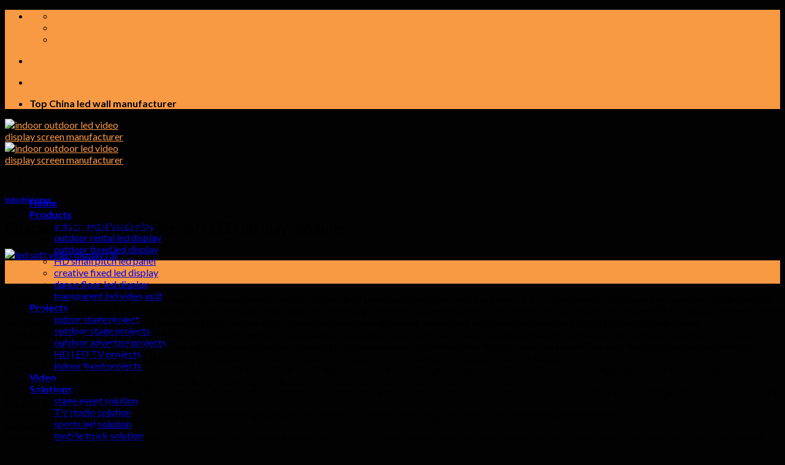

--- FILE ---
content_type: text/html; charset=UTF-8
request_url: https://www.hyte-led.com/characteristics-of-flexible-soft-led-display-modules/
body_size: 24495
content:
<!DOCTYPE html>
<!--[if IE 9 ]> <html lang="en-US" class="ie9 loading-site no-js"> <![endif]-->
<!--[if IE 8 ]> <html lang="en-US" class="ie8 loading-site no-js"> <![endif]-->
<!--[if (gte IE 9)|!(IE)]><!--><html lang="en-US" class="loading-site no-js"> <!--<![endif]-->
<head><meta charset="UTF-8" /><script>if(navigator.userAgent.match(/MSIE|Internet Explorer/i)||navigator.userAgent.match(/Trident\/7\..*?rv:11/i)){var href=document.location.href;if(!href.match(/[?&]nowprocket/)){if(href.indexOf("?")==-1){if(href.indexOf("#")==-1){document.location.href=href+"?nowprocket=1"}else{document.location.href=href.replace("#","?nowprocket=1#")}}else{if(href.indexOf("#")==-1){document.location.href=href+"&nowprocket=1"}else{document.location.href=href.replace("#","&nowprocket=1#")}}}}</script><script>class RocketLazyLoadScripts{constructor(){this.v="1.2.5.1",this.triggerEvents=["keydown","mousedown","mousemove","touchmove","touchstart","touchend","wheel"],this.userEventHandler=this._triggerListener.bind(this),this.touchStartHandler=this._onTouchStart.bind(this),this.touchMoveHandler=this._onTouchMove.bind(this),this.touchEndHandler=this._onTouchEnd.bind(this),this.clickHandler=this._onClick.bind(this),this.interceptedClicks=[],this.interceptedClickListeners=[],this._interceptClickListeners(this),window.addEventListener("pageshow",e=>{this.persisted=e.persisted,this.everythingLoaded&&this._triggerLastFunctions()}),document.addEventListener("DOMContentLoaded",()=>{this._preconnect3rdParties()}),this.delayedScripts={normal:[],async:[],defer:[]},this.trash=[],this.allJQueries=[]}_addUserInteractionListener(e){if(document.hidden){e._triggerListener();return}this.triggerEvents.forEach(t=>window.addEventListener(t,e.userEventHandler,{passive:!0})),window.addEventListener("touchstart",e.touchStartHandler,{passive:!0}),window.addEventListener("mousedown",e.touchStartHandler),document.addEventListener("visibilitychange",e.userEventHandler)}_removeUserInteractionListener(){this.triggerEvents.forEach(e=>window.removeEventListener(e,this.userEventHandler,{passive:!0})),document.removeEventListener("visibilitychange",this.userEventHandler)}_onTouchStart(e){"HTML"!==e.target.tagName&&(window.addEventListener("touchend",this.touchEndHandler),window.addEventListener("mouseup",this.touchEndHandler),window.addEventListener("touchmove",this.touchMoveHandler,{passive:!0}),window.addEventListener("mousemove",this.touchMoveHandler),e.target.addEventListener("click",this.clickHandler),this._disableOtherEventListeners(e.target,!0),this._renameDOMAttribute(e.target,"onclick","rocket-onclick"),this._pendingClickStarted())}_onTouchMove(e){window.removeEventListener("touchend",this.touchEndHandler),window.removeEventListener("mouseup",this.touchEndHandler),window.removeEventListener("touchmove",this.touchMoveHandler,{passive:!0}),window.removeEventListener("mousemove",this.touchMoveHandler),e.target.removeEventListener("click",this.clickHandler),this._disableOtherEventListeners(e.target,!1),this._renameDOMAttribute(e.target,"rocket-onclick","onclick"),this._pendingClickFinished()}_onTouchEnd(){window.removeEventListener("touchend",this.touchEndHandler),window.removeEventListener("mouseup",this.touchEndHandler),window.removeEventListener("touchmove",this.touchMoveHandler,{passive:!0}),window.removeEventListener("mousemove",this.touchMoveHandler)}_onClick(e){e.target.removeEventListener("click",this.clickHandler),this._disableOtherEventListeners(e.target,!1),this._renameDOMAttribute(e.target,"rocket-onclick","onclick"),this.interceptedClicks.push(e),e.preventDefault(),e.stopPropagation(),e.stopImmediatePropagation(),this._pendingClickFinished()}_replayClicks(){window.removeEventListener("touchstart",this.touchStartHandler,{passive:!0}),window.removeEventListener("mousedown",this.touchStartHandler),this.interceptedClicks.forEach(e=>{e.target.dispatchEvent(new MouseEvent("click",{view:e.view,bubbles:!0,cancelable:!0}))})}_interceptClickListeners(e){EventTarget.prototype.addEventListenerBase=EventTarget.prototype.addEventListener,EventTarget.prototype.addEventListener=function(t,i,r){"click"!==t||e.windowLoaded||i===e.clickHandler||e.interceptedClickListeners.push({target:this,func:i,options:r}),(this||window).addEventListenerBase(t,i,r)}}_disableOtherEventListeners(e,t){this.interceptedClickListeners.forEach(i=>{i.target===e&&(t?e.removeEventListener("click",i.func,i.options):e.addEventListener("click",i.func,i.options))}),e.parentNode!==document.documentElement&&this._disableOtherEventListeners(e.parentNode,t)}_waitForPendingClicks(){return new Promise(e=>{this._isClickPending?this._pendingClickFinished=e:e()})}_pendingClickStarted(){this._isClickPending=!0}_pendingClickFinished(){this._isClickPending=!1}_renameDOMAttribute(e,t,i){e.hasAttribute&&e.hasAttribute(t)&&(event.target.setAttribute(i,event.target.getAttribute(t)),event.target.removeAttribute(t))}_triggerListener(){this._removeUserInteractionListener(this),"loading"===document.readyState?document.addEventListener("DOMContentLoaded",this._loadEverythingNow.bind(this)):this._loadEverythingNow()}_preconnect3rdParties(){let e=[];document.querySelectorAll("script[type=rocketlazyloadscript][data-rocket-src]").forEach(t=>{let i=t.getAttribute("data-rocket-src");if(i&&0!==i.indexOf("data:")){0===i.indexOf("//")&&(i=location.protocol+i);try{let r=new URL(i).origin;r!==location.origin&&e.push({src:r,crossOrigin:t.crossOrigin||"module"===t.getAttribute("data-rocket-type")})}catch(n){}}}),e=[...new Map(e.map(e=>[JSON.stringify(e),e])).values()],this._batchInjectResourceHints(e,"preconnect")}async _loadEverythingNow(){this.lastBreath=Date.now(),this._delayEventListeners(this),this._delayJQueryReady(this),this._handleDocumentWrite(),this._registerAllDelayedScripts(),this._preloadAllScripts(),await this._loadScriptsFromList(this.delayedScripts.normal),await this._loadScriptsFromList(this.delayedScripts.defer),await this._loadScriptsFromList(this.delayedScripts.async);try{await this._triggerDOMContentLoaded(),await this._pendingWebpackRequests(this),await this._triggerWindowLoad()}catch(e){console.error(e)}window.dispatchEvent(new Event("rocket-allScriptsLoaded")),this.everythingLoaded=!0,this._waitForPendingClicks().then(()=>{this._replayClicks()}),this._emptyTrash()}_registerAllDelayedScripts(){document.querySelectorAll("script[type=rocketlazyloadscript]").forEach(e=>{e.hasAttribute("data-rocket-src")?e.hasAttribute("async")&&!1!==e.async?this.delayedScripts.async.push(e):e.hasAttribute("defer")&&!1!==e.defer||"module"===e.getAttribute("data-rocket-type")?this.delayedScripts.defer.push(e):this.delayedScripts.normal.push(e):this.delayedScripts.normal.push(e)})}async _transformScript(e){if(await this._littleBreath(),!0===e.noModule&&"noModule"in HTMLScriptElement.prototype){e.setAttribute("data-rocket-status","skipped");return}return new Promise(t=>{let i;function r(){(i||e).setAttribute("data-rocket-status","executed"),t()}try{if(navigator.userAgent.indexOf("Firefox/")>0||""===navigator.vendor)i=document.createElement("script"),[...e.attributes].forEach(e=>{let t=e.nodeName;"type"!==t&&("data-rocket-type"===t&&(t="type"),"data-rocket-src"===t&&(t="src"),i.setAttribute(t,e.nodeValue))}),e.text&&(i.text=e.text),i.hasAttribute("src")?(i.addEventListener("load",r),i.addEventListener("error",function(){i.setAttribute("data-rocket-status","failed"),t()}),setTimeout(()=>{i.isConnected||t()},1)):(i.text=e.text,r()),e.parentNode.replaceChild(i,e);else{let n=e.getAttribute("data-rocket-type"),s=e.getAttribute("data-rocket-src");n?(e.type=n,e.removeAttribute("data-rocket-type")):e.removeAttribute("type"),e.addEventListener("load",r),e.addEventListener("error",function(){e.setAttribute("data-rocket-status","failed"),t()}),s?(e.removeAttribute("data-rocket-src"),e.src=s):e.src="data:text/javascript;base64,"+window.btoa(unescape(encodeURIComponent(e.text)))}}catch(a){e.setAttribute("data-rocket-status","failed"),t()}})}async _loadScriptsFromList(e){let t=e.shift();return t&&t.isConnected?(await this._transformScript(t),this._loadScriptsFromList(e)):Promise.resolve()}_preloadAllScripts(){this._batchInjectResourceHints([...this.delayedScripts.normal,...this.delayedScripts.defer,...this.delayedScripts.async],"preload")}_batchInjectResourceHints(e,t){var i=document.createDocumentFragment();e.forEach(e=>{let r=e.getAttribute&&e.getAttribute("data-rocket-src")||e.src;if(r){let n=document.createElement("link");n.href=r,n.rel=t,"preconnect"!==t&&(n.as="script"),e.getAttribute&&"module"===e.getAttribute("data-rocket-type")&&(n.crossOrigin=!0),e.crossOrigin&&(n.crossOrigin=e.crossOrigin),e.integrity&&(n.integrity=e.integrity),i.appendChild(n),this.trash.push(n)}}),document.head.appendChild(i)}_delayEventListeners(e){let t={};function i(i,r){return t[r].eventsToRewrite.indexOf(i)>=0&&!e.everythingLoaded?"rocket-"+i:i}function r(e,r){var n;!t[n=e]&&(t[n]={originalFunctions:{add:n.addEventListener,remove:n.removeEventListener},eventsToRewrite:[]},n.addEventListener=function(){arguments[0]=i(arguments[0],n),t[n].originalFunctions.add.apply(n,arguments)},n.removeEventListener=function(){arguments[0]=i(arguments[0],n),t[n].originalFunctions.remove.apply(n,arguments)}),t[e].eventsToRewrite.push(r)}function n(t,i){let r=t[i];t[i]=null,Object.defineProperty(t,i,{get:()=>r||function(){},set(n){e.everythingLoaded?r=n:t["rocket"+i]=r=n}})}r(document,"DOMContentLoaded"),r(window,"DOMContentLoaded"),r(window,"load"),r(window,"pageshow"),r(document,"readystatechange"),n(document,"onreadystatechange"),n(window,"onload"),n(window,"onpageshow")}_delayJQueryReady(e){let t;function i(t){return e.everythingLoaded?t:t.split(" ").map(e=>"load"===e||0===e.indexOf("load.")?"rocket-jquery-load":e).join(" ")}function r(r){if(r&&r.fn&&!e.allJQueries.includes(r)){r.fn.ready=r.fn.init.prototype.ready=function(t){return e.domReadyFired?t.bind(document)(r):document.addEventListener("rocket-DOMContentLoaded",()=>t.bind(document)(r)),r([])};let n=r.fn.on;r.fn.on=r.fn.init.prototype.on=function(){return this[0]===window&&("string"==typeof arguments[0]||arguments[0]instanceof String?arguments[0]=i(arguments[0]):"object"==typeof arguments[0]&&Object.keys(arguments[0]).forEach(e=>{let t=arguments[0][e];delete arguments[0][e],arguments[0][i(e)]=t})),n.apply(this,arguments),this},e.allJQueries.push(r)}t=r}r(window.jQuery),Object.defineProperty(window,"jQuery",{get:()=>t,set(e){r(e)}})}async _pendingWebpackRequests(e){let t=document.querySelector("script[data-webpack]");async function i(){return new Promise(e=>{t.addEventListener("load",e),t.addEventListener("error",e)})}t&&(await i(),await e._requestAnimFrame(),await e._pendingWebpackRequests(e))}async _triggerDOMContentLoaded(){this.domReadyFired=!0,await this._littleBreath(),document.dispatchEvent(new Event("rocket-readystatechange")),await this._littleBreath(),document.rocketonreadystatechange&&document.rocketonreadystatechange(),await this._littleBreath(),document.dispatchEvent(new Event("rocket-DOMContentLoaded")),await this._littleBreath(),window.dispatchEvent(new Event("rocket-DOMContentLoaded"))}async _triggerWindowLoad(){await this._littleBreath(),document.dispatchEvent(new Event("rocket-readystatechange")),await this._littleBreath(),document.rocketonreadystatechange&&document.rocketonreadystatechange(),await this._littleBreath(),window.dispatchEvent(new Event("rocket-load")),await this._littleBreath(),window.rocketonload&&window.rocketonload(),await this._littleBreath(),this.allJQueries.forEach(e=>e(window).trigger("rocket-jquery-load")),await this._littleBreath();let e=new Event("rocket-pageshow");e.persisted=this.persisted,window.dispatchEvent(e),await this._littleBreath(),window.rocketonpageshow&&window.rocketonpageshow({persisted:this.persisted}),this.windowLoaded=!0}_triggerLastFunctions(){document.onreadystatechange&&document.onreadystatechange(),window.onload&&window.onload(),window.onpageshow&&window.onpageshow({persisted:this.persisted})}_handleDocumentWrite(){let e=new Map;document.write=document.writeln=function(t){let i=document.currentScript;i||console.error("WPRocket unable to document.write this: "+t);let r=document.createRange(),n=i.parentElement,s=e.get(i);void 0===s&&(s=i.nextSibling,e.set(i,s));let a=document.createDocumentFragment();r.setStart(a,0),a.appendChild(r.createContextualFragment(t)),n.insertBefore(a,s)}}async _littleBreath(){Date.now()-this.lastBreath>45&&(await this._requestAnimFrame(),this.lastBreath=Date.now())}async _requestAnimFrame(){return document.hidden?new Promise(e=>setTimeout(e)):new Promise(e=>requestAnimationFrame(e))}_emptyTrash(){this.trash.forEach(e=>e.remove())}static run(){let e=new RocketLazyLoadScripts;e._addUserInteractionListener(e)}}RocketLazyLoadScripts.run();</script>
	
	<link rel="profile" href="https://gmpg.org/xfn/11" />
	

	<script type="rocketlazyloadscript">(function(html){html.className = html.className.replace(/\bno-js\b/,'js')})(document.documentElement);</script>
<meta name='robots' content='index, follow, max-image-preview:large, max-snippet:-1, max-video-preview:-1' />
<meta name="viewport" content="width=device-width, initial-scale=1, maximum-scale=1" />
	<!-- This site is optimized with the Yoast SEO Premium plugin v24.1 (Yoast SEO v26.7) - https://yoast.com/wordpress/plugins/seo/ -->
	<title>Characteristics of flexible soft LED display modules - indoor outdoor led video display screen manufacturer</title><link rel="preload" as="style" href="https://fonts.googleapis.com/css?family=Lato%3Aregular%2C700%2C400%2C700%7CDancing%20Script%3Aregular%2C400&#038;display=swap" /><link rel="stylesheet" href="https://fonts.googleapis.com/css?family=Lato%3Aregular%2C700%2C400%2C700%7CDancing%20Script%3Aregular%2C400&#038;display=swap" media="print" onload="this.media='all'" /><noscript><link rel="stylesheet" href="https://fonts.googleapis.com/css?family=Lato%3Aregular%2C700%2C400%2C700%7CDancing%20Script%3Aregular%2C400&#038;display=swap" /></noscript>
	<link rel="canonical" href="https://www.hyte-led.com/characteristics-of-flexible-soft-led-display-modules/" />
	<meta property="og:locale" content="en_US" />
	<meta property="og:type" content="article" />
	<meta property="og:title" content="Characteristics of flexible soft LED display modules" />
	<meta property="og:description" content="LED display screen, also known as LED electronic screen, controls the display mode of semiconductor light-emitting diodes. It is usually composed of many light-emitting diodes (red) to display the characters on. A display screen for displaying various information (including text, graphics, images, animations, quotations, videos and video signals). With the development and progress of LED [...]" />
	<meta property="og:url" content="https://www.hyte-led.com/characteristics-of-flexible-soft-led-display-modules/" />
	<meta property="og:site_name" content="indoor outdoor led video display screen manufacturer" />
	<meta property="article:published_time" content="2021-01-18T14:41:58+00:00" />
	<meta property="article:modified_time" content="2022-10-15T10:57:08+00:00" />
	<meta property="og:image" content="https://www.hyte-led.com/wp-content/uploads/2020/08/led-soft-video-display-3.jpg" />
	<meta property="og:image:width" content="750" />
	<meta property="og:image:height" content="750" />
	<meta property="og:image:type" content="image/jpeg" />
	<meta name="author" content="Hytedisplay" />
	<meta name="twitter:card" content="summary_large_image" />
	<script type="application/ld+json" class="yoast-schema-graph">{"@context":"https://schema.org","@graph":[{"@type":"Article","@id":"https://www.hyte-led.com/characteristics-of-flexible-soft-led-display-modules/#article","isPartOf":{"@id":"https://www.hyte-led.com/characteristics-of-flexible-soft-led-display-modules/"},"author":{"name":"Hytedisplay","@id":"https://www.hyte-led.com/#/schema/person/e51fcaaeb534594d2adf3e426060ce90"},"headline":"Characteristics of flexible soft LED display modules","datePublished":"2021-01-18T14:41:58+00:00","dateModified":"2022-10-15T10:57:08+00:00","mainEntityOfPage":{"@id":"https://www.hyte-led.com/characteristics-of-flexible-soft-led-display-modules/"},"wordCount":554,"image":{"@id":"https://www.hyte-led.com/characteristics-of-flexible-soft-led-display-modules/#primaryimage"},"thumbnailUrl":"https://www.hyte-led.com/wp-content/uploads/2020/08/led-soft-video-display-3.jpg","keywords":["soft LED display modules"],"articleSection":["industrial news"],"inLanguage":"en-US"},{"@type":"WebPage","@id":"https://www.hyte-led.com/characteristics-of-flexible-soft-led-display-modules/","url":"https://www.hyte-led.com/characteristics-of-flexible-soft-led-display-modules/","name":"Characteristics of flexible soft LED display modules - indoor outdoor led video display screen manufacturer","isPartOf":{"@id":"https://www.hyte-led.com/#website"},"primaryImageOfPage":{"@id":"https://www.hyte-led.com/characteristics-of-flexible-soft-led-display-modules/#primaryimage"},"image":{"@id":"https://www.hyte-led.com/characteristics-of-flexible-soft-led-display-modules/#primaryimage"},"thumbnailUrl":"https://www.hyte-led.com/wp-content/uploads/2020/08/led-soft-video-display-3.jpg","datePublished":"2021-01-18T14:41:58+00:00","dateModified":"2022-10-15T10:57:08+00:00","author":{"@id":"https://www.hyte-led.com/#/schema/person/e51fcaaeb534594d2adf3e426060ce90"},"breadcrumb":{"@id":"https://www.hyte-led.com/characteristics-of-flexible-soft-led-display-modules/#breadcrumb"},"inLanguage":"en-US","potentialAction":[{"@type":"ReadAction","target":["https://www.hyte-led.com/characteristics-of-flexible-soft-led-display-modules/"]}]},{"@type":"ImageObject","inLanguage":"en-US","@id":"https://www.hyte-led.com/characteristics-of-flexible-soft-led-display-modules/#primaryimage","url":"https://www.hyte-led.com/wp-content/uploads/2020/08/led-soft-video-display-3.jpg","contentUrl":"https://www.hyte-led.com/wp-content/uploads/2020/08/led-soft-video-display-3.jpg","width":750,"height":750,"caption":"led soft video display (3)"},{"@type":"BreadcrumbList","@id":"https://www.hyte-led.com/characteristics-of-flexible-soft-led-display-modules/#breadcrumb","itemListElement":[{"@type":"ListItem","position":1,"name":"Home","item":"https://www.hyte-led.com/"},{"@type":"ListItem","position":2,"name":"Characteristics of flexible soft LED display modules"}]},{"@type":"WebSite","@id":"https://www.hyte-led.com/#website","url":"https://www.hyte-led.com/","name":"indoor outdoor led video display screen manufacturer","description":"Hyte-Led is a top LED display screen wall manufactuer in China. We can produce stage rental LED displays,fixed advertising LED screens,LED signs,Outdoor and indoor LED displays,LED billboard. Buy high quality LED video display panels at factory supplier price now.","potentialAction":[{"@type":"SearchAction","target":{"@type":"EntryPoint","urlTemplate":"https://www.hyte-led.com/?s={search_term_string}"},"query-input":{"@type":"PropertyValueSpecification","valueRequired":true,"valueName":"search_term_string"}}],"inLanguage":"en-US"},{"@type":"Person","@id":"https://www.hyte-led.com/#/schema/person/e51fcaaeb534594d2adf3e426060ce90","name":"Hytedisplay","image":{"@type":"ImageObject","inLanguage":"en-US","@id":"https://www.hyte-led.com/#/schema/person/image/","url":"https://secure.gravatar.com/avatar/1f8af7409ac6ad843c7da387851eb4e9bee7a4e3d41dc160882e994b9f1db815?s=96&d=mm&r=g","contentUrl":"https://secure.gravatar.com/avatar/1f8af7409ac6ad843c7da387851eb4e9bee7a4e3d41dc160882e994b9f1db815?s=96&d=mm&r=g","caption":"Hytedisplay"}}]}</script>
	<!-- / Yoast SEO Premium plugin. -->


<link rel='dns-prefetch' href='//fonts.googleapis.com' />
<link href='https://fonts.gstatic.com' crossorigin rel='preconnect' />
<style id='wp-img-auto-sizes-contain-inline-css' type='text/css'>
img:is([sizes=auto i],[sizes^="auto," i]){contain-intrinsic-size:3000px 1500px}
/*# sourceURL=wp-img-auto-sizes-contain-inline-css */
</style>
<style id='wp-block-library-inline-css' type='text/css'>
:root{--wp-block-synced-color:#7a00df;--wp-block-synced-color--rgb:122,0,223;--wp-bound-block-color:var(--wp-block-synced-color);--wp-editor-canvas-background:#ddd;--wp-admin-theme-color:#007cba;--wp-admin-theme-color--rgb:0,124,186;--wp-admin-theme-color-darker-10:#006ba1;--wp-admin-theme-color-darker-10--rgb:0,107,160.5;--wp-admin-theme-color-darker-20:#005a87;--wp-admin-theme-color-darker-20--rgb:0,90,135;--wp-admin-border-width-focus:2px}@media (min-resolution:192dpi){:root{--wp-admin-border-width-focus:1.5px}}.wp-element-button{cursor:pointer}:root .has-very-light-gray-background-color{background-color:#eee}:root .has-very-dark-gray-background-color{background-color:#313131}:root .has-very-light-gray-color{color:#eee}:root .has-very-dark-gray-color{color:#313131}:root .has-vivid-green-cyan-to-vivid-cyan-blue-gradient-background{background:linear-gradient(135deg,#00d084,#0693e3)}:root .has-purple-crush-gradient-background{background:linear-gradient(135deg,#34e2e4,#4721fb 50%,#ab1dfe)}:root .has-hazy-dawn-gradient-background{background:linear-gradient(135deg,#faaca8,#dad0ec)}:root .has-subdued-olive-gradient-background{background:linear-gradient(135deg,#fafae1,#67a671)}:root .has-atomic-cream-gradient-background{background:linear-gradient(135deg,#fdd79a,#004a59)}:root .has-nightshade-gradient-background{background:linear-gradient(135deg,#330968,#31cdcf)}:root .has-midnight-gradient-background{background:linear-gradient(135deg,#020381,#2874fc)}:root{--wp--preset--font-size--normal:16px;--wp--preset--font-size--huge:42px}.has-regular-font-size{font-size:1em}.has-larger-font-size{font-size:2.625em}.has-normal-font-size{font-size:var(--wp--preset--font-size--normal)}.has-huge-font-size{font-size:var(--wp--preset--font-size--huge)}.has-text-align-center{text-align:center}.has-text-align-left{text-align:left}.has-text-align-right{text-align:right}.has-fit-text{white-space:nowrap!important}#end-resizable-editor-section{display:none}.aligncenter{clear:both}.items-justified-left{justify-content:flex-start}.items-justified-center{justify-content:center}.items-justified-right{justify-content:flex-end}.items-justified-space-between{justify-content:space-between}.screen-reader-text{border:0;clip-path:inset(50%);height:1px;margin:-1px;overflow:hidden;padding:0;position:absolute;width:1px;word-wrap:normal!important}.screen-reader-text:focus{background-color:#ddd;clip-path:none;color:#444;display:block;font-size:1em;height:auto;left:5px;line-height:normal;padding:15px 23px 14px;text-decoration:none;top:5px;width:auto;z-index:100000}html :where(.has-border-color){border-style:solid}html :where([style*=border-top-color]){border-top-style:solid}html :where([style*=border-right-color]){border-right-style:solid}html :where([style*=border-bottom-color]){border-bottom-style:solid}html :where([style*=border-left-color]){border-left-style:solid}html :where([style*=border-width]){border-style:solid}html :where([style*=border-top-width]){border-top-style:solid}html :where([style*=border-right-width]){border-right-style:solid}html :where([style*=border-bottom-width]){border-bottom-style:solid}html :where([style*=border-left-width]){border-left-style:solid}html :where(img[class*=wp-image-]){height:auto;max-width:100%}:where(figure){margin:0 0 1em}html :where(.is-position-sticky){--wp-admin--admin-bar--position-offset:var(--wp-admin--admin-bar--height,0px)}@media screen and (max-width:600px){html :where(.is-position-sticky){--wp-admin--admin-bar--position-offset:0px}}

/*# sourceURL=wp-block-library-inline-css */
</style>
<style id='classic-theme-styles-inline-css' type='text/css'>
/*! This file is auto-generated */
.wp-block-button__link{color:#fff;background-color:#32373c;border-radius:9999px;box-shadow:none;text-decoration:none;padding:calc(.667em + 2px) calc(1.333em + 2px);font-size:1.125em}.wp-block-file__button{background:#32373c;color:#fff;text-decoration:none}
/*# sourceURL=/wp-includes/css/classic-themes.min.css */
</style>
<link data-minify="1" rel='stylesheet' id='ccw_main_css-css' href='https://www.hyte-led.com/wp-content/cache/min/1/wp-content/plugins/click-to-chat-for-whatsapp/prev/assets/css/mainstyles.css?ver=1765008540' type='text/css' media='all' />
<link data-minify="1" rel='stylesheet' id='wpdm-fonticon-css' href='https://www.hyte-led.com/wp-content/cache/min/1/wp-content/plugins/download-manager/assets/wpdm-iconfont/css/wpdm-icons.css?ver=1765008540' type='text/css' media='all' />
<link rel='stylesheet' id='wpdm-front-css' href='https://www.hyte-led.com/wp-content/plugins/download-manager/assets/css/front.min.css' type='text/css' media='all' />
<link data-minify="1" rel='stylesheet' id='flatsome-main-css' href='https://www.hyte-led.com/wp-content/cache/min/1/wp-content/themes/flatsome/assets/css/flatsome.css?ver=1765008541' type='text/css' media='all' />
<style id='flatsome-main-inline-css' type='text/css'>
@font-face {
				font-family: "fl-icons";
				font-display: block;
				src: url(https://www.hyte-led.com/wp-content/themes/flatsome/assets/css/icons/fl-icons.eot?v=3.14.2);
				src:
					url(https://www.hyte-led.com/wp-content/themes/flatsome/assets/css/icons/fl-icons.eot#iefix?v=3.14.2) format("embedded-opentype"),
					url(https://www.hyte-led.com/wp-content/themes/flatsome/assets/css/icons/fl-icons.woff2?v=3.14.2) format("woff2"),
					url(https://www.hyte-led.com/wp-content/themes/flatsome/assets/css/icons/fl-icons.ttf?v=3.14.2) format("truetype"),
					url(https://www.hyte-led.com/wp-content/themes/flatsome/assets/css/icons/fl-icons.woff?v=3.14.2) format("woff"),
					url(https://www.hyte-led.com/wp-content/themes/flatsome/assets/css/icons/fl-icons.svg?v=3.14.2#fl-icons) format("svg");
			}
/*# sourceURL=flatsome-main-inline-css */
</style>
<link data-minify="1" rel='stylesheet' id='flatsome-shop-css' href='https://www.hyte-led.com/wp-content/cache/min/1/wp-content/themes/flatsome/assets/css/flatsome-shop.css?ver=1765008541' type='text/css' media='all' />
<link data-minify="1" rel='stylesheet' id='flatsome-style-css' href='https://www.hyte-led.com/wp-content/cache/min/1/wp-content/themes/flatsome-child/style.css?ver=1765008541' type='text/css' media='all' />

<style id='rocket-lazyload-inline-css' type='text/css'>
.rll-youtube-player{position:relative;padding-bottom:56.23%;height:0;overflow:hidden;max-width:100%;}.rll-youtube-player:focus-within{outline: 2px solid currentColor;outline-offset: 5px;}.rll-youtube-player iframe{position:absolute;top:0;left:0;width:100%;height:100%;z-index:100;background:0 0}.rll-youtube-player img{bottom:0;display:block;left:0;margin:auto;max-width:100%;width:100%;position:absolute;right:0;top:0;border:none;height:auto;-webkit-transition:.4s all;-moz-transition:.4s all;transition:.4s all}.rll-youtube-player img:hover{-webkit-filter:brightness(75%)}.rll-youtube-player .play{height:100%;width:100%;left:0;top:0;position:absolute;background:url(https://www.hyte-led.com/wp-content/plugins/wp-rocket/assets/img/youtube.png) no-repeat center;background-color: transparent !important;cursor:pointer;border:none;}
/*# sourceURL=rocket-lazyload-inline-css */
</style>
<script type="rocketlazyloadscript" data-rocket-type="text/javascript" data-rocket-src="https://www.hyte-led.com/wp-includes/js/jquery/jquery.min.js" id="jquery-core-js"></script>
<script type="rocketlazyloadscript" data-rocket-type="text/javascript" data-rocket-src="https://www.hyte-led.com/wp-content/plugins/download-manager/assets/js/wpdm.min.js" id="wpdm-frontend-js-js" defer></script>
<script type="text/javascript" id="wpdm-frontjs-js-extra">
/* <![CDATA[ */
var wpdm_url = {"home":"https://www.hyte-led.com/","site":"https://www.hyte-led.com/","ajax":"https://www.hyte-led.com/wp-admin/admin-ajax.php"};
var wpdm_js = {"spinner":"\u003Ci class=\"wpdm-icon wpdm-sun wpdm-spin\"\u003E\u003C/i\u003E","client_id":"11da40c145d82c89a8d60269f5dd8703"};
var wpdm_strings = {"pass_var":"Password Verified!","pass_var_q":"Please click following button to start download.","start_dl":"Start Download"};
//# sourceURL=wpdm-frontjs-js-extra
/* ]]> */
</script>
<script type="rocketlazyloadscript" data-rocket-type="text/javascript" data-rocket-src="https://www.hyte-led.com/wp-content/plugins/download-manager/assets/js/front.min.js" id="wpdm-frontjs-js" defer></script>
<link href="[data-uri]" rel="icon" type="image/x-icon" /><link rel="alternate" hreflang="vi" href="/vi/characteristics-of-flexible-soft-led-display-modules/"/><link rel="alternate" hreflang="af" href="/af/characteristics-of-flexible-soft-led-display-modules/"/><link rel="alternate" hreflang="sq" href="/sq/characteristics-of-flexible-soft-led-display-modules/"/><link rel="alternate" hreflang="am" href="/am/characteristics-of-flexible-soft-led-display-modules/"/><link rel="alternate" hreflang="ja" href="/ja/characteristics-of-flexible-soft-led-display-modules/"/><link rel="alternate" hreflang="az" href="/az/characteristics-of-flexible-soft-led-display-modules/"/><link rel="alternate" hreflang="es" href="/es/characteristics-of-flexible-soft-led-display-modules/"/><link rel="alternate" hreflang="ar" href="/ar/characteristics-of-flexible-soft-led-display-modules/"/><link rel="alternate" hreflang="hy" href="/hy/characteristics-of-flexible-soft-led-display-modules/"/><link rel="alternate" hreflang="tr" href="/tr/characteristics-of-flexible-soft-led-display-modules/"/><link rel="alternate" hreflang="be" href="/be/characteristics-of-flexible-soft-led-display-modules/"/><link rel="alternate" hreflang="zh-tw" href="/zh-tw/characteristics-of-flexible-soft-led-display-modules/"/><link rel="alternate" hreflang="bn" href="/bn/characteristics-of-flexible-soft-led-display-modules/"/><link rel="alternate" hreflang="bs" href="/bs/characteristics-of-flexible-soft-led-display-modules/"/><link rel="alternate" hreflang="pt" href="/pt/characteristics-of-flexible-soft-led-display-modules/"/><link rel="alternate" hreflang="bg" href="/bg/characteristics-of-flexible-soft-led-display-modules/"/><link rel="alternate" hreflang="my" href="/my/characteristics-of-flexible-soft-led-display-modules/"/><link rel="alternate" hreflang="fr" href="/fr/characteristics-of-flexible-soft-led-display-modules/"/><link rel="alternate" hreflang="de" href="/de/characteristics-of-flexible-soft-led-display-modules/"/><link rel="alternate" hreflang="hr" href="/hr/characteristics-of-flexible-soft-led-display-modules/"/><link rel="alternate" hreflang="cs" href="/cs/characteristics-of-flexible-soft-led-display-modules/"/><link rel="alternate" hreflang="da" href="/da/characteristics-of-flexible-soft-led-display-modules/"/><link rel="alternate" hreflang="et" href="/et/characteristics-of-flexible-soft-led-display-modules/"/><link rel="alternate" hreflang="nl" href="/nl/characteristics-of-flexible-soft-led-display-modules/"/><link rel="alternate" hreflang="ro" href="/ro/characteristics-of-flexible-soft-led-display-modules/"/><link rel="alternate" hreflang="it" href="/it/characteristics-of-flexible-soft-led-display-modules/"/><link rel="alternate" hreflang="ru" href="/ru/characteristics-of-flexible-soft-led-display-modules/"/><link rel="alternate" hreflang="ka" href="/ka/characteristics-of-flexible-soft-led-display-modules/"/><link rel="alternate" hreflang="pl" href="/pl/characteristics-of-flexible-soft-led-display-modules/"/><link rel="alternate" hreflang="hu" href="/hu/characteristics-of-flexible-soft-led-display-modules/"/><link rel="alternate" hreflang="ht" href="/ht/characteristics-of-flexible-soft-led-display-modules/"/><link rel="alternate" hreflang="th" href="/th/characteristics-of-flexible-soft-led-display-modules/"/><link rel="alternate" hreflang="el" href="/el/characteristics-of-flexible-soft-led-display-modules/"/><link rel="alternate" hreflang="he" href="/he/characteristics-of-flexible-soft-led-display-modules/"/><link rel="alternate" hreflang="hi" href="/hi/characteristics-of-flexible-soft-led-display-modules/"/><link rel="alternate" hreflang="is" href="/is/characteristics-of-flexible-soft-led-display-modules/"/><link rel="alternate" hreflang="mn" href="/mn/characteristics-of-flexible-soft-led-display-modules/"/><link rel="alternate" hreflang="id" href="/id/characteristics-of-flexible-soft-led-display-modules/"/><link rel="alternate" hreflang="sv" href="/sv/characteristics-of-flexible-soft-led-display-modules/"/><link rel="alternate" hreflang="km" href="/km/characteristics-of-flexible-soft-led-display-modules/"/><link rel="alternate" hreflang="ky" href="/ky/characteristics-of-flexible-soft-led-display-modules/"/><link rel="alternate" hreflang="ko" href="/ko/characteristics-of-flexible-soft-led-display-modules/"/><link rel="alternate" hreflang="lo" href="/lo/characteristics-of-flexible-soft-led-display-modules/"/><link rel="alternate" hreflang="lv" href="/lv/characteristics-of-flexible-soft-led-display-modules/"/><link rel="alternate" hreflang="lt" href="/lt/characteristics-of-flexible-soft-led-display-modules/"/><link rel="alternate" hreflang="lb" href="/lb/characteristics-of-flexible-soft-led-display-modules/"/><link rel="alternate" hreflang="mk" href="/mk/characteristics-of-flexible-soft-led-display-modules/"/><link rel="alternate" hreflang="mt" href="/mt/characteristics-of-flexible-soft-led-display-modules/"/><link rel="alternate" hreflang="ne" href="/ne/characteristics-of-flexible-soft-led-display-modules/"/><link rel="alternate" hreflang="no" href="/no/characteristics-of-flexible-soft-led-display-modules/"/><link rel="alternate" hreflang="fa" href="/fa/characteristics-of-flexible-soft-led-display-modules/"/><link rel="alternate" hreflang="sr" href="/sr/characteristics-of-flexible-soft-led-display-modules/"/><link rel="alternate" hreflang="sk" href="/sk/characteristics-of-flexible-soft-led-display-modules/"/><link rel="alternate" hreflang="sl" href="/sl/characteristics-of-flexible-soft-led-display-modules/"/><link rel="alternate" hreflang="su" href="/su/characteristics-of-flexible-soft-led-display-modules/"/><link rel="alternate" hreflang="tg" href="/tg/characteristics-of-flexible-soft-led-display-modules/"/><link rel="alternate" hreflang="uk" href="/uk/characteristics-of-flexible-soft-led-display-modules/"/><link rel="alternate" hreflang="uz" href="/uz/characteristics-of-flexible-soft-led-display-modules/"/><style>.bg{opacity: 0; transition: opacity 1s; -webkit-transition: opacity 1s;} .bg-loaded{opacity: 1;}</style><!--[if IE]><link rel="stylesheet" type="text/css" href="https://www.hyte-led.com/wp-content/themes/flatsome/assets/css/ie-fallback.css"><script src="//cdnjs.cloudflare.com/ajax/libs/html5shiv/3.6.1/html5shiv.js"></script><script>var head = document.getElementsByTagName('head')[0],style = document.createElement('style');style.type = 'text/css';style.styleSheet.cssText = ':before,:after{content:none !important';head.appendChild(style);setTimeout(function(){head.removeChild(style);}, 0);</script><script src="https://www.hyte-led.com/wp-content/themes/flatsome/assets/libs/ie-flexibility.js"></script><![endif]-->	<noscript><style>.woocommerce-product-gallery{ opacity: 1 !important; }</style></noscript>
	<script type="rocketlazyloadscript">function perfmatters_check_cart_fragments(){if(null!==document.getElementById("perfmatters-cart-fragments"))return!1;if(document.cookie.match("(^|;) ?woocommerce_cart_hash=([^;]*)(;|$)")){var e=document.createElement("script");e.id="perfmatters-cart-fragments",e.src="https://www.hyte-led.com/wp-content/plugins/woocommerce/assets/js/frontend/cart-fragments.min.js",e.async=!0,document.head.appendChild(e)}}perfmatters_check_cart_fragments(),document.addEventListener("click",function(){setTimeout(perfmatters_check_cart_fragments,1e3)});</script><style id="custom-css" type="text/css">:root {--primary-color: #f89944;}.header-main{height: 100px}#logo img{max-height: 100px}#logo{width:200px;}.header-bottom{min-height: 55px}.header-top{min-height: 40px}.transparent .header-main{height: 265px}.transparent #logo img{max-height: 265px}.has-transparent + .page-title:first-of-type,.has-transparent + #main > .page-title,.has-transparent + #main > div > .page-title,.has-transparent + #main .page-header-wrapper:first-of-type .page-title{padding-top: 295px;}.header.show-on-scroll,.stuck .header-main{height:70px!important}.stuck #logo img{max-height: 70px!important}.header-bottom {background-color: #f1f1f1}.top-bar-nav > li > a{line-height: 16px }.header-main .nav > li > a{line-height: 16px }@media (max-width: 549px) {.header-main{height: 70px}#logo img{max-height: 70px}}.header-top{background-color:#f89944!important;}/* Color */.accordion-title.active, .has-icon-bg .icon .icon-inner,.logo a, .primary.is-underline, .primary.is-link, .badge-outline .badge-inner, .nav-outline > li.active> a,.nav-outline >li.active > a, .cart-icon strong,[data-color='primary'], .is-outline.primary{color: #f89944;}/* Color !important */[data-text-color="primary"]{color: #f89944!important;}/* Background Color */[data-text-bg="primary"]{background-color: #f89944;}/* Background */.scroll-to-bullets a,.featured-title, .label-new.menu-item > a:after, .nav-pagination > li > .current,.nav-pagination > li > span:hover,.nav-pagination > li > a:hover,.has-hover:hover .badge-outline .badge-inner,button[type="submit"], .button.wc-forward:not(.checkout):not(.checkout-button), .button.submit-button, .button.primary:not(.is-outline),.featured-table .title,.is-outline:hover, .has-icon:hover .icon-label,.nav-dropdown-bold .nav-column li > a:hover, .nav-dropdown.nav-dropdown-bold > li > a:hover, .nav-dropdown-bold.dark .nav-column li > a:hover, .nav-dropdown.nav-dropdown-bold.dark > li > a:hover, .is-outline:hover, .tagcloud a:hover,.grid-tools a, input[type='submit']:not(.is-form), .box-badge:hover .box-text, input.button.alt,.nav-box > li > a:hover,.nav-box > li.active > a,.nav-pills > li.active > a ,.current-dropdown .cart-icon strong, .cart-icon:hover strong, .nav-line-bottom > li > a:before, .nav-line-grow > li > a:before, .nav-line > li > a:before,.banner, .header-top, .slider-nav-circle .flickity-prev-next-button:hover svg, .slider-nav-circle .flickity-prev-next-button:hover .arrow, .primary.is-outline:hover, .button.primary:not(.is-outline), input[type='submit'].primary, input[type='submit'].primary, input[type='reset'].button, input[type='button'].primary, .badge-inner{background-color: #f89944;}/* Border */.nav-vertical.nav-tabs > li.active > a,.scroll-to-bullets a.active,.nav-pagination > li > .current,.nav-pagination > li > span:hover,.nav-pagination > li > a:hover,.has-hover:hover .badge-outline .badge-inner,.accordion-title.active,.featured-table,.is-outline:hover, .tagcloud a:hover,blockquote, .has-border, .cart-icon strong:after,.cart-icon strong,.blockUI:before, .processing:before,.loading-spin, .slider-nav-circle .flickity-prev-next-button:hover svg, .slider-nav-circle .flickity-prev-next-button:hover .arrow, .primary.is-outline:hover{border-color: #f89944}.nav-tabs > li.active > a{border-top-color: #f89944}.widget_shopping_cart_content .blockUI.blockOverlay:before { border-left-color: #f89944 }.woocommerce-checkout-review-order .blockUI.blockOverlay:before { border-left-color: #f89944 }/* Fill */.slider .flickity-prev-next-button:hover svg,.slider .flickity-prev-next-button:hover .arrow{fill: #f89944;}body{font-family:"Lato", sans-serif}body{font-weight: 400}.nav > li > a {font-family:"Lato", sans-serif;}.mobile-sidebar-levels-2 .nav > li > ul > li > a {font-family:"Lato", sans-serif;}.nav > li > a {font-weight: 700;}.mobile-sidebar-levels-2 .nav > li > ul > li > a {font-weight: 700;}h1,h2,h3,h4,h5,h6,.heading-font, .off-canvas-center .nav-sidebar.nav-vertical > li > a{font-family: "Lato", sans-serif;}h1,h2,h3,h4,h5,h6,.heading-font,.banner h1,.banner h2{font-weight: 700;}.alt-font{font-family: "Dancing Script", sans-serif;}.alt-font{font-weight: 400!important;}.header:not(.transparent) .header-nav-main.nav > li > a:hover,.header:not(.transparent) .header-nav-main.nav > li.active > a,.header:not(.transparent) .header-nav-main.nav > li.current > a,.header:not(.transparent) .header-nav-main.nav > li > a.active,.header:not(.transparent) .header-nav-main.nav > li > a.current{color: #f89944;}.header-nav-main.nav-line-bottom > li > a:before,.header-nav-main.nav-line-grow > li > a:before,.header-nav-main.nav-line > li > a:before,.header-nav-main.nav-box > li > a:hover,.header-nav-main.nav-box > li.active > a,.header-nav-main.nav-pills > li > a:hover,.header-nav-main.nav-pills > li.active > a{color:#FFF!important;background-color: #f89944;}.has-equal-box-heights .box-image {padding-top: 95%;}@media screen and (min-width: 550px){.products .box-vertical .box-image{min-width: 247px!important;width: 247px!important;}}.footer-2{background-image: url('https://www.hyte-led.com/wp-content/uploads/2019/03/fot_bg.png');}.footer-2{background-color: rgba(5,5,5,0.33)}.absolute-footer, html{background-color: #020202}.label-new.menu-item > a:after{content:"New";}.label-hot.menu-item > a:after{content:"Hot";}.label-sale.menu-item > a:after{content:"Sale";}.label-popular.menu-item > a:after{content:"Popular";}</style>		<style type="text/css" id="wp-custom-css">
			.grid-style-3 .price-wrapper {
    text-align: right;
    display: none;

}

.orderby {
    display: none!important;
}

.large-9 .is-divider,.from_the_blog_excerpt  {
    display: none;
}

.cf7s-reqd{
    display: none !important;

}
.wpcf7 .cf7s-seaspray legend {
    background: #f89944!important;
}
.wpcf7 .wpcf7-form.cf7skins.cf7s-seaspray input {
    border: 1px solid #f89944!important;
}
.your-message textarea {
    border: 1px solid #f89944!important;
}
.wpcf7 .wpcf7-form.cf7skins.cf7s-seaspray p input {
    background: #f89944!important;
}
a.button.primary.is-outline.projectbtn {
    margin-left: 43%;
}
.video-fit video, .video-fit iframe, img.back-image, .image-cover img, .has-format img, .has-equal-box-heights .box-image img{
	    object-fit: contain !important;
}
		</style>
		<meta name="generator" content="WordPress Download Manager 3.3.45" />
                <style>
        /* WPDM Link Template Styles */        </style>
                <style>

            :root {
                --color-primary: #4a8eff;
                --color-primary-rgb: 74, 142, 255;
                --color-primary-hover: #5998ff;
                --color-primary-active: #3281ff;
                --clr-sec: #6c757d;
                --clr-sec-rgb: 108, 117, 125;
                --clr-sec-hover: #6c757d;
                --clr-sec-active: #6c757d;
                --color-secondary: #6c757d;
                --color-secondary-rgb: 108, 117, 125;
                --color-secondary-hover: #6c757d;
                --color-secondary-active: #6c757d;
                --color-success: #018e11;
                --color-success-rgb: 1, 142, 17;
                --color-success-hover: #0aad01;
                --color-success-active: #0c8c01;
                --color-info: #2CA8FF;
                --color-info-rgb: 44, 168, 255;
                --color-info-hover: #2CA8FF;
                --color-info-active: #2CA8FF;
                --color-warning: #FFB236;
                --color-warning-rgb: 255, 178, 54;
                --color-warning-hover: #FFB236;
                --color-warning-active: #FFB236;
                --color-danger: #ff5062;
                --color-danger-rgb: 255, 80, 98;
                --color-danger-hover: #ff5062;
                --color-danger-active: #ff5062;
                --color-green: #30b570;
                --color-blue: #0073ff;
                --color-purple: #8557D3;
                --color-red: #ff5062;
                --color-muted: rgba(69, 89, 122, 0.6);
                --wpdm-font: "Sen", -apple-system, BlinkMacSystemFont, "Segoe UI", Roboto, Helvetica, Arial, sans-serif, "Apple Color Emoji", "Segoe UI Emoji", "Segoe UI Symbol";
            }

            .wpdm-download-link.btn.btn-primary {
                border-radius: 4px;
            }


        </style>
        <noscript><style id="rocket-lazyload-nojs-css">.rll-youtube-player, [data-lazy-src]{display:none !important;}</style></noscript></head>

<body data-rsssl=1 class="wp-singular post-template-default single single-post postid-4575 single-format-standard wp-theme-flatsome wp-child-theme-flatsome-child theme-flatsome lightbox nav-dropdown-has-arrow nav-dropdown-has-shadow nav-dropdown-has-border">


<a class="skip-link screen-reader-text" href="#main">Skip to content</a>

<div id="wrapper">

	
	<header id="header" class="header has-sticky sticky-jump">
		<div class="header-wrapper">
			<div id="top-bar" class="header-top hide-for-sticky nav-dark">
    <div class="flex-row container">
      <div class="flex-col hide-for-medium flex-left">
          <ul class="nav nav-left medium-nav-center nav-small  nav-divided">
              <li class="header-contact-wrapper">
		<ul id="header-contact" class="nav nav-divided nav-uppercase header-contact">
		
						<li class="">
			  <a href="/cdn-cgi/l/email-protection#0370626f6670436b7a77662e6f66672d606c6e" class="tooltip" title="sales@hyte-led.com">
				  <i class="icon-envelop" style="font-size:16px;"></i>			       <span>
			       				       </span>
			  </a>
			</li>
					
						<li class="">
			  <a class="tooltip" title="08:00 - 17:00 ">
			  	   <i class="icon-clock" style="font-size:16px;"></i>			        <span></span>
			  </a>
			 </li>
			
						<li class="">
			  <a href="tel:+86 13714518751(WhatsApp/Wechat)" class="tooltip" title="+86 13714518751(WhatsApp/Wechat)">
			     <i class="icon-phone" style="font-size:16px;"></i>			      <span></span>
			  </a>
			</li>
				</ul>
</li>          </ul>
      </div>

      <div class="flex-col hide-for-medium flex-center">
          <ul class="nav nav-center nav-small  nav-divided">
                        </ul>
      </div>

      <div class="flex-col hide-for-medium flex-right">
         <ul class="nav top-bar-nav nav-right nav-small  nav-divided">
              <li class="html header-social-icons ml-0">
	<div class="social-icons follow-icons" ></div></li><li class="header-divider"></li>          </ul>
      </div>

            <div class="flex-col show-for-medium flex-grow">
          <ul class="nav nav-center nav-small mobile-nav  nav-divided">
              <li class="html custom html_topbar_left"><strong class="uppercase">Top China led  wall manufacturer </strong></li>          </ul>
      </div>
      
    </div>
</div>
<div id="masthead" class="header-main ">
      <div class="header-inner flex-row container logo-left medium-logo-center" role="navigation">

          <!-- Logo -->
          <div id="logo" class="flex-col logo">
            <!-- Header logo -->
<a href="https://www.hyte-led.com/" title="indoor outdoor led video display screen manufacturer - Hyte-Led is a top LED display screen wall manufactuer in China. We can produce stage rental LED displays,fixed advertising LED screens,LED signs,Outdoor and indoor LED displays,LED billboard. Buy high quality LED video display panels at factory supplier price now." rel="home">
    <img width="200" height="100" src="data:image/svg+xml,%3Csvg%20xmlns='http://www.w3.org/2000/svg'%20viewBox='0%200%20200%20100'%3E%3C/svg%3E" class="header_logo header-logo" alt="indoor outdoor led video display screen manufacturer" data-lazy-src="https://www.hyte-led.com/wp-content/uploads/2019/05/logo.png"/><noscript><img width="200" height="100" src="https://www.hyte-led.com/wp-content/uploads/2019/05/logo.png" class="header_logo header-logo" alt="indoor outdoor led video display screen manufacturer"/></noscript><img  width="200" height="100" src="data:image/svg+xml,%3Csvg%20xmlns='http://www.w3.org/2000/svg'%20viewBox='0%200%20200%20100'%3E%3C/svg%3E" class="header-logo-dark" alt="indoor outdoor led video display screen manufacturer" data-lazy-src="https://www.hyte-led.com/wp-content/uploads/2019/05/logo.png"/><noscript><img  width="200" height="100" src="https://www.hyte-led.com/wp-content/uploads/2019/05/logo.png" class="header-logo-dark" alt="indoor outdoor led video display screen manufacturer"/></noscript></a>
          </div>

          <!-- Mobile Left Elements -->
          <div class="flex-col show-for-medium flex-left">
            <ul class="mobile-nav nav nav-left ">
              <li class="nav-icon has-icon">
  		<a href="#" data-open="#main-menu" data-pos="left" data-bg="main-menu-overlay" data-color="" class="is-small" aria-label="Menu" aria-controls="main-menu" aria-expanded="false">
		
		  <i class="icon-menu" ></i>
		  		</a>
	</li>            </ul>
          </div>

          <!-- Left Elements -->
          <div class="flex-col hide-for-medium flex-left
            flex-grow">
            <ul class="header-nav header-nav-main nav nav-left  nav-divided nav-size-xlarge nav-spacing-large" >
                          </ul>
          </div>

          <!-- Right Elements -->
          <div class="flex-col hide-for-medium flex-right">
            <ul class="header-nav header-nav-main nav nav-right  nav-divided nav-size-xlarge nav-spacing-large">
              <li id="menu-item-3491" class="menu-item menu-item-type-post_type menu-item-object-page menu-item-home menu-item-3491 menu-item-design-default"><a href="https://www.hyte-led.com/" class="nav-top-link">Home</a></li>
<li id="menu-item-3499" class="menu-item menu-item-type-post_type menu-item-object-page menu-item-has-children menu-item-3499 menu-item-design-default has-dropdown"><a href="https://www.hyte-led.com/products/" class="nav-top-link">Products<i class="icon-angle-down" ></i></a>
<ul class="sub-menu nav-dropdown nav-dropdown-default">
	<li id="menu-item-3514" class="menu-item menu-item-type-custom menu-item-object-custom menu-item-3514"><a href="https://www.hyte-led.com/product-category/indoor-rental-led-display/">indoor rental led display</a></li>
	<li id="menu-item-3517" class="menu-item menu-item-type-custom menu-item-object-custom menu-item-3517"><a href="https://www.hyte-led.com/product-category/outdoor-rental-led-display/">outdoor rental led display</a></li>
	<li id="menu-item-3518" class="menu-item menu-item-type-custom menu-item-object-custom menu-item-3518"><a href="https://www.hyte-led.com/product-category/outdoor-fixed-led-display/">outdoor fixed led display</a></li>
	<li id="menu-item-3519" class="menu-item menu-item-type-custom menu-item-object-custom menu-item-3519"><a href="https://www.hyte-led.com/product-category/hd-small-pixel-pitch-led-panel/">HD small pitch led panel</a></li>
	<li id="menu-item-3520" class="menu-item menu-item-type-custom menu-item-object-custom menu-item-3520"><a href="https://www.hyte-led.com/product-category/indoor-fixed-led-display/">creative fixed led display</a></li>
	<li id="menu-item-4230" class="menu-item menu-item-type-custom menu-item-object-custom menu-item-4230"><a href="https://www.hyte-led.com/product-category/dancing-floor-led-display/">dance floor led display</a></li>
	<li id="menu-item-4391" class="menu-item menu-item-type-custom menu-item-object-custom menu-item-4391"><a href="https://www.hyte-led.com/product-category/transparent-led-video-wall/">transparent led video wall</a></li>
</ul>
</li>
<li id="menu-item-3500" class="menu-item menu-item-type-post_type menu-item-object-page menu-item-has-children menu-item-3500 menu-item-design-default has-dropdown"><a href="https://www.hyte-led.com/projects/" class="nav-top-link">Projects<i class="icon-angle-down" ></i></a>
<ul class="sub-menu nav-dropdown nav-dropdown-default">
	<li id="menu-item-3521" class="menu-item menu-item-type-custom menu-item-object-custom menu-item-3521"><a href="https://www.hyte-led.com/featured_item_category/indoor-stage-projects/">indoor stage project</a></li>
	<li id="menu-item-3522" class="menu-item menu-item-type-custom menu-item-object-custom menu-item-3522"><a href="https://www.hyte-led.com/featured_item_category/outdoor-stage-projects/">outdoor stage projects</a></li>
	<li id="menu-item-3523" class="menu-item menu-item-type-custom menu-item-object-custom menu-item-3523"><a href="https://www.hyte-led.com/featured_item_category/outdoor-advertising-projects/">outdoor advertise projects</a></li>
	<li id="menu-item-3524" class="menu-item menu-item-type-custom menu-item-object-custom menu-item-3524"><a href="https://www.hyte-led.com/featured_item_category/hd-led-tv-projects/">HD LED TV projects</a></li>
	<li id="menu-item-3525" class="menu-item menu-item-type-custom menu-item-object-custom menu-item-3525"><a href="https://www.hyte-led.com/featured_item_category/indoor-fixed-projects/">indoor fixed projects</a></li>
</ul>
</li>
<li id="menu-item-4816" class="menu-item menu-item-type-post_type menu-item-object-page menu-item-4816 menu-item-design-default"><a href="https://www.hyte-led.com/video/" class="nav-top-link">Video</a></li>
<li id="menu-item-3501" class="menu-item menu-item-type-post_type menu-item-object-page menu-item-has-children menu-item-3501 menu-item-design-default has-dropdown"><a href="https://www.hyte-led.com/solutions/" class="nav-top-link">Solutions<i class="icon-angle-down" ></i></a>
<ul class="sub-menu nav-dropdown nav-dropdown-default">
	<li id="menu-item-3506" class="menu-item menu-item-type-post_type menu-item-object-page menu-item-3506"><a href="https://www.hyte-led.com/solutions/stage-event-solution/">stage event solution</a></li>
	<li id="menu-item-3507" class="menu-item menu-item-type-post_type menu-item-object-page menu-item-3507"><a href="https://www.hyte-led.com/solutions/tv-studio-solution/">TV studio solution</a></li>
	<li id="menu-item-3505" class="menu-item menu-item-type-post_type menu-item-object-page menu-item-3505"><a href="https://www.hyte-led.com/solutions/sports-led-solution/">sports led solution</a></li>
	<li id="menu-item-3504" class="menu-item menu-item-type-post_type menu-item-object-page menu-item-3504"><a href="https://www.hyte-led.com/solutions/mobile-truck-solution/">mobile truck solution</a></li>
	<li id="menu-item-3502" class="menu-item menu-item-type-post_type menu-item-object-page menu-item-3502"><a href="https://www.hyte-led.com/solutions/commercial-led-solution/">commercial led solution</a></li>
	<li id="menu-item-3503" class="menu-item menu-item-type-post_type menu-item-object-page menu-item-3503"><a href="https://www.hyte-led.com/solutions/front-access-solution/">front access solution</a></li>
</ul>
</li>
<li id="menu-item-3498" class="menu-item menu-item-type-post_type menu-item-object-page current_page_parent menu-item-has-children menu-item-3498 menu-item-design-default has-dropdown"><a href="https://www.hyte-led.com/news/" class="nav-top-link">News<i class="icon-angle-down" ></i></a>
<ul class="sub-menu nav-dropdown nav-dropdown-default">
	<li id="menu-item-5089" class="menu-item menu-item-type-custom menu-item-object-custom menu-item-5089"><a href="https://www.hyte-led.com/category/company-news/">Company news</a></li>
	<li id="menu-item-3513" class="menu-item menu-item-type-taxonomy menu-item-object-category current-post-ancestor current-menu-parent current-post-parent menu-item-3513 active"><a href="https://www.hyte-led.com/category/industrial-news/">industrial news</a></li>
</ul>
</li>
<li id="menu-item-3508" class="menu-item menu-item-type-post_type menu-item-object-page menu-item-has-children menu-item-3508 menu-item-design-default has-dropdown"><a href="https://www.hyte-led.com/support/" class="nav-top-link">Support<i class="icon-angle-down" ></i></a>
<ul class="sub-menu nav-dropdown nav-dropdown-default">
	<li id="menu-item-3509" class="menu-item menu-item-type-post_type menu-item-object-page menu-item-3509"><a href="https://www.hyte-led.com/support/agent/">Agent</a></li>
	<li id="menu-item-3510" class="menu-item menu-item-type-post_type menu-item-object-page menu-item-3510"><a href="https://www.hyte-led.com/support/faq/">FAQ</a></li>
	<li id="menu-item-3511" class="menu-item menu-item-type-post_type menu-item-object-page menu-item-3511"><a href="https://www.hyte-led.com/support/online-service/">online service</a></li>
</ul>
</li>
<li id="menu-item-3492" class="menu-item menu-item-type-post_type menu-item-object-page menu-item-has-children menu-item-3492 menu-item-design-default has-dropdown"><a href="https://www.hyte-led.com/about-us/" class="nav-top-link">About us<i class="icon-angle-down" ></i></a>
<ul class="sub-menu nav-dropdown nav-dropdown-default">
	<li id="menu-item-3494" class="menu-item menu-item-type-post_type menu-item-object-page menu-item-3494"><a href="https://www.hyte-led.com/about-us/contact-us/">Contact us</a></li>
	<li id="menu-item-3495" class="menu-item menu-item-type-post_type menu-item-object-page menu-item-3495"><a href="https://www.hyte-led.com/about-us/factory-tour/">Factory tour</a></li>
	<li id="menu-item-3496" class="menu-item menu-item-type-post_type menu-item-object-page menu-item-3496"><a href="https://www.hyte-led.com/about-us/our-culture/">Our culture</a></li>
	<li id="menu-item-3493" class="menu-item menu-item-type-post_type menu-item-object-page menu-item-3493"><a href="https://www.hyte-led.com/about-us/certificates-honors/">Certificate &#038; honor</a></li>
	<li id="menu-item-3497" class="menu-item menu-item-type-post_type menu-item-object-page menu-item-3497"><a href="https://www.hyte-led.com/about-us/privacy-policy/">Privacy policy</a></li>
</ul>
</li>
<li class="header-search header-search-dropdown has-icon has-dropdown menu-item-has-children">
	<div class="header-button">	<a href="#" aria-label="Search" class="icon primary button circle is-small"><i class="icon-search" ></i></a>
	</div>	<ul class="nav-dropdown nav-dropdown-default">
	 	<li class="header-search-form search-form html relative has-icon">
	<div class="header-search-form-wrapper">
		<div class="searchform-wrapper ux-search-box relative is-normal"><form role="search" method="get" class="searchform" action="https://www.hyte-led.com/">
	<div class="flex-row relative">
						<div class="flex-col flex-grow">
			<label class="screen-reader-text" for="woocommerce-product-search-field-0">Search for:</label>
			<input type="search" id="woocommerce-product-search-field-0" class="search-field mb-0" placeholder="Search&hellip;" value="" name="s" />
			<input type="hidden" name="post_type" value="product" />
					</div>
		<div class="flex-col">
			<button type="submit" value="Search" class="ux-search-submit submit-button secondary button icon mb-0" aria-label="Submit">
				<i class="icon-search" ></i>			</button>
		</div>
	</div>
	<div class="live-search-results text-left z-top"></div>
</form>
</div>	</div>
</li>	</ul>
</li>
            </ul>
          </div>

          <!-- Mobile Right Elements -->
          <div class="flex-col show-for-medium flex-right">
            <ul class="mobile-nav nav nav-right ">
              <li class="cart-item has-icon">

      <a href="https://www.hyte-led.com" class="header-cart-link off-canvas-toggle nav-top-link is-small" data-open="#cart-popup" data-class="off-canvas-cart" title="Cart" data-pos="right">
  
    <span class="cart-icon image-icon">
    <strong>0</strong>
  </span>
  </a>


  <!-- Cart Sidebar Popup -->
  <div id="cart-popup" class="mfp-hide widget_shopping_cart">
  <div class="cart-popup-inner inner-padding">
      <div class="cart-popup-title text-center">
          <h4 class="uppercase">Cart</h4>
          <div class="is-divider"></div>
      </div>
      <div class="widget_shopping_cart_content">
          

	<p class="woocommerce-mini-cart__empty-message">No products in the cart.</p>


      </div>
             <div class="cart-sidebar-content relative"></div>  </div>
  </div>

</li>
            </ul>
          </div>

      </div>
     
            <div class="container"><div class="top-divider full-width"></div></div>
      </div>
<div class="header-bg-container fill"><div class="header-bg-image fill"></div><div class="header-bg-color fill"></div></div>		</div>
	</header>

	
	<main id="main" class="">

<div id="content" class="blog-wrapper blog-single page-wrapper">
	

<div class="row row-large row-divided ">

	<div class="large-9 col">
		


<article id="post-4575" class="post-4575 post type-post status-publish format-standard has-post-thumbnail hentry category-industrial-news tag-soft-led-display-modules">
	<div class="article-inner box-shadow-1-hover">
		<header class="entry-header">
	<div class="entry-header-text entry-header-text-top text-center">
		<h6 class="entry-category is-xsmall">
	<a href="https://www.hyte-led.com/category/industrial-news/" rel="category tag">industrial news</a></h6>

<h1 class="entry-title">Characteristics of flexible soft LED display modules</h1>
<div class="entry-divider is-divider small"></div>

	</div>
						<div class="entry-image relative">
				<a href="https://www.hyte-led.com/characteristics-of-flexible-soft-led-display-modules/">
    <img width="750" height="750" src="data:image/svg+xml,%3Csvg%20xmlns='http://www.w3.org/2000/svg'%20viewBox='0%200%20750%20750'%3E%3C/svg%3E" class="attachment-large size-large wp-post-image" alt="led soft video display (3)" decoding="async" fetchpriority="high" data-lazy-srcset="https://www.hyte-led.com/wp-content/uploads/2020/08/led-soft-video-display-3.jpg 750w, https://www.hyte-led.com/wp-content/uploads/2020/08/led-soft-video-display-3-247x247.jpg 247w, https://www.hyte-led.com/wp-content/uploads/2020/08/led-soft-video-display-3-510x510.jpg 510w, https://www.hyte-led.com/wp-content/uploads/2020/08/led-soft-video-display-3-100x100.jpg 100w" data-lazy-sizes="(max-width: 750px) 100vw, 750px" data-lazy-src="https://www.hyte-led.com/wp-content/uploads/2020/08/led-soft-video-display-3.jpg" /><noscript><img width="750" height="750" src="https://www.hyte-led.com/wp-content/uploads/2020/08/led-soft-video-display-3.jpg" class="attachment-large size-large wp-post-image" alt="led soft video display (3)" decoding="async" fetchpriority="high" srcset="https://www.hyte-led.com/wp-content/uploads/2020/08/led-soft-video-display-3.jpg 750w, https://www.hyte-led.com/wp-content/uploads/2020/08/led-soft-video-display-3-247x247.jpg 247w, https://www.hyte-led.com/wp-content/uploads/2020/08/led-soft-video-display-3-510x510.jpg 510w, https://www.hyte-led.com/wp-content/uploads/2020/08/led-soft-video-display-3-100x100.jpg 100w" sizes="(max-width: 750px) 100vw, 750px" /></noscript></a>
				<div class="badge absolute top post-date badge-outline">
	<div class="badge-inner">
		<span class="post-date-day">18</span><br>
		<span class="post-date-month is-small">Jan</span>
	</div>
</div>			</div>
			</header>
		<div class="entry-content single-page">

	<p>LED display screen, also known as LED electronic screen, controls the display mode of semiconductor light-emitting diodes. It is usually composed of many light-emitting diodes (red) to display the characters on. A display screen for displaying various information (including text, graphics, images, animations, quotations, videos and video signals). With the development and progress of LED display technology, a variety of LED displays for different purposes have appeared. Today I will introduce the characteristics of LED soft screen to you.<br />
The LED soft screen is composed of LED gratings. Red, green and blue beads are used to display text, pictures, animations and videos. The content can be changed at any time. Each component is a modular display device. The ingenious structure design realizes the transverse and longitudinal bending deformation installation, even the most complex installation requirements can be fully realized; it is usually composed of display module, control system and power supply system. Features include:<br />
Suitable for complex installation environment: horizontal and vertical bending deformation installation, even in complex installation environment, can also show the perfect picture.<br />
Easy maintenance: LED built-in strip structure, replace a single pole, just screw three nuts, you can quickly maintain on site.<br />
Even if it rains, it can also provide high protection: the M series soft curtain wall tested by a third-party professional organization has a protection level of IP65, which can be safely used in outdoor environment even in bad rain weather.<br />
Lightweight (12kg / m2): you can save the installation time and cost of the product, the cost is 12kg / m2, one person can easily install and transport.<br />
Indoor LED soft screen<br />
Transparent: with pixel strip structure, the permeability of the product reaches 60%, the air resistance is very low, and it can withstand the maximum wind force of 12, so it can be used safely in windy weather.<br />
Ultra thin: small size, only 11 mm, you save temporary storage space and transport packaging space, use and transport are very convenient.<br />
Professional connection, fast connection, safe and reliable: select professional aviation plug, safe and reliable IP65 or higher protection level for connection, so that you can access it quickly.<br />
Reliable, reliable and high quality power supply: select high quality power supply for stable product operation.<br />
General LED display functions:<br />
1. High brightness: the brightness of outdoor LED display is greater than 8000mcd / m2, which is the only large display terminal that can be used all day; the brightness of indoor LED display is 2000md / m2, which is greater than 8000mcd / m2.<br />
2. Long life: the longest life of LED can reach 100000 hours (10 years). This parameter usually indicates the design life with dark brightness.<br />
3. Large viewing angle: the indoor angle can be greater than 160 degrees, and the outdoor angle can be greater than 120 degrees. The size of the viewing angle depends on the appearance of the LED. 4. The screen area is less than 1 square meter, up to hundreds or thousands of square meters.<br />
5. Computer interface, support software rich;<br />
6. Comparison of typical large display terminals.<br />
This characteristic analysis shows that led soft screen is better than ordinary LED screen. That is, light, thin, transparent, easy to install and maintain, flexible bending, energy saving and so on. With the development of LED display technology, more and more LED displays with higher quality and energy efficiency will appear in the future.</p>

	
	<div class="blog-share text-center"><div class="is-divider medium"></div><div class="social-icons share-icons share-row relative" ></div></div></div>



        <nav role="navigation" id="nav-below" class="navigation-post">
	<div class="flex-row next-prev-nav bt bb">
		<div class="flex-col flex-grow nav-prev text-left">
			    <div class="nav-previous"><a href="https://www.hyte-led.com/precautions-for-use-of-led-electronic-display-screen/" rel="prev"><span class="hide-for-small"><i class="icon-angle-left" ></i></span> Precautions for use of LED electronic display screen</a></div>
		</div>
		<div class="flex-col flex-grow nav-next text-right">
			    <div class="nav-next"><a href="https://www.hyte-led.com/static-electricity-of-led-electronic-display-screen-is-also-harmful/" rel="next">Static electricity of LED electronic display screen is also harmful <span class="hide-for-small"><i class="icon-angle-right" ></i></span></a></div>		</div>
	</div>

	    </nav>

    	</div>
</article>




<div id="comments" class="comments-area">

	
	
	
	
</div>
	</div>
	<div class="post-sidebar large-3 col">
				<div id="secondary" class="widget-area " role="complementary">
		<aside id="categories-23" class="widget widget_categories"><span class="widget-title "><span>Categories</span></span><div class="is-divider small"></div>
			<ul>
					<li class="cat-item cat-item-1"><a href="https://www.hyte-led.com/category/company-news/">Company news</a>
</li>
	<li class="cat-item cat-item-83"><a href="https://www.hyte-led.com/category/industrial-news/">industrial news</a>
</li>
			</ul>

			</aside><aside id="woocommerce_products-12" class="widget woocommerce widget_products"><span class="widget-title "><span>Hot Products</span></span><div class="is-divider small"></div><ul class="product_list_widget"><li>
	
	<a href="https://www.hyte-led.com/product/p1-95-p3-91-indoor-arc-flexible-led-displays/">
		<img width="100" height="100" src="data:image/svg+xml,%3Csvg%20xmlns='http://www.w3.org/2000/svg'%20viewBox='0%200%20100%20100'%3E%3C/svg%3E" class="attachment-woocommerce_gallery_thumbnail size-woocommerce_gallery_thumbnail" alt="arc led displays (8)" decoding="async" data-lazy-srcset="https://www.hyte-led.com/wp-content/uploads/2026/01/arc-led-displays-8-100x100.jpg 100w, https://www.hyte-led.com/wp-content/uploads/2026/01/arc-led-displays-8-247x247.jpg 247w, https://www.hyte-led.com/wp-content/uploads/2026/01/arc-led-displays-8-510x510.jpg 510w, https://www.hyte-led.com/wp-content/uploads/2026/01/arc-led-displays-8.jpg 550w" data-lazy-sizes="(max-width: 100px) 100vw, 100px" data-lazy-src="https://www.hyte-led.com/wp-content/uploads/2026/01/arc-led-displays-8-100x100.jpg" /><noscript><img width="100" height="100" src="https://www.hyte-led.com/wp-content/uploads/2026/01/arc-led-displays-8-100x100.jpg" class="attachment-woocommerce_gallery_thumbnail size-woocommerce_gallery_thumbnail" alt="arc led displays (8)" decoding="async" srcset="https://www.hyte-led.com/wp-content/uploads/2026/01/arc-led-displays-8-100x100.jpg 100w, https://www.hyte-led.com/wp-content/uploads/2026/01/arc-led-displays-8-247x247.jpg 247w, https://www.hyte-led.com/wp-content/uploads/2026/01/arc-led-displays-8-510x510.jpg 510w, https://www.hyte-led.com/wp-content/uploads/2026/01/arc-led-displays-8.jpg 550w" sizes="(max-width: 100px) 100vw, 100px" /></noscript>		<span class="product-title">P1.95 P3.91 indoor arc flexible led displays</span>
	</a>

				
	
	</li>
<li>
	
	<a href="https://www.hyte-led.com/product/p2-p3-p4-p5-soft-led-module-for-arc-led-display-walls/">
		<img width="100" height="100" src="data:image/svg+xml,%3Csvg%20xmlns='http://www.w3.org/2000/svg'%20viewBox='0%200%20100%20100'%3E%3C/svg%3E" class="attachment-woocommerce_gallery_thumbnail size-woocommerce_gallery_thumbnail" alt="soft led modules waterproof IP67 (10)" decoding="async" data-lazy-srcset="https://www.hyte-led.com/wp-content/uploads/2026/01/soft-led-modules-waterproof-IP67-10-100x100.jpg 100w, https://www.hyte-led.com/wp-content/uploads/2026/01/soft-led-modules-waterproof-IP67-10-247x247.jpg 247w, https://www.hyte-led.com/wp-content/uploads/2026/01/soft-led-modules-waterproof-IP67-10.jpg 500w" data-lazy-sizes="(max-width: 100px) 100vw, 100px" data-lazy-src="https://www.hyte-led.com/wp-content/uploads/2026/01/soft-led-modules-waterproof-IP67-10-100x100.jpg" /><noscript><img width="100" height="100" src="https://www.hyte-led.com/wp-content/uploads/2026/01/soft-led-modules-waterproof-IP67-10-100x100.jpg" class="attachment-woocommerce_gallery_thumbnail size-woocommerce_gallery_thumbnail" alt="soft led modules waterproof IP67 (10)" decoding="async" srcset="https://www.hyte-led.com/wp-content/uploads/2026/01/soft-led-modules-waterproof-IP67-10-100x100.jpg 100w, https://www.hyte-led.com/wp-content/uploads/2026/01/soft-led-modules-waterproof-IP67-10-247x247.jpg 247w, https://www.hyte-led.com/wp-content/uploads/2026/01/soft-led-modules-waterproof-IP67-10.jpg 500w" sizes="(max-width: 100px) 100vw, 100px" /></noscript>		<span class="product-title">P2 P3 P4 P5 soft led module for arc led display walls</span>
	</a>

				
	
	</li>
<li>
	
	<a href="https://www.hyte-led.com/product/p2-5-outdoor-flexible-led-modules-for-special-shape-wall/">
		<img width="100" height="100" src="data:image/svg+xml,%3Csvg%20xmlns='http://www.w3.org/2000/svg'%20viewBox='0%200%20100%20100'%3E%3C/svg%3E" class="attachment-woocommerce_gallery_thumbnail size-woocommerce_gallery_thumbnail" alt="soft led modules waterproof IP67 (1)" decoding="async" data-lazy-srcset="https://www.hyte-led.com/wp-content/uploads/2026/01/soft-led-modules-waterproof-IP67-1-100x100.jpg 100w, https://www.hyte-led.com/wp-content/uploads/2026/01/soft-led-modules-waterproof-IP67-1-768x769.jpg 768w, https://www.hyte-led.com/wp-content/uploads/2026/01/soft-led-modules-waterproof-IP67-1-247x247.jpg 247w, https://www.hyte-led.com/wp-content/uploads/2026/01/soft-led-modules-waterproof-IP67-1-510x510.jpg 510w, https://www.hyte-led.com/wp-content/uploads/2026/01/soft-led-modules-waterproof-IP67-1.jpg 1080w" data-lazy-sizes="(max-width: 100px) 100vw, 100px" data-lazy-src="https://www.hyte-led.com/wp-content/uploads/2026/01/soft-led-modules-waterproof-IP67-1-100x100.jpg" /><noscript><img width="100" height="100" src="https://www.hyte-led.com/wp-content/uploads/2026/01/soft-led-modules-waterproof-IP67-1-100x100.jpg" class="attachment-woocommerce_gallery_thumbnail size-woocommerce_gallery_thumbnail" alt="soft led modules waterproof IP67 (1)" decoding="async" srcset="https://www.hyte-led.com/wp-content/uploads/2026/01/soft-led-modules-waterproof-IP67-1-100x100.jpg 100w, https://www.hyte-led.com/wp-content/uploads/2026/01/soft-led-modules-waterproof-IP67-1-768x769.jpg 768w, https://www.hyte-led.com/wp-content/uploads/2026/01/soft-led-modules-waterproof-IP67-1-247x247.jpg 247w, https://www.hyte-led.com/wp-content/uploads/2026/01/soft-led-modules-waterproof-IP67-1-510x510.jpg 510w, https://www.hyte-led.com/wp-content/uploads/2026/01/soft-led-modules-waterproof-IP67-1.jpg 1080w" sizes="(max-width: 100px) 100vw, 100px" /></noscript>		<span class="product-title">P2.5 outdoor flexible led modules for special shape wall</span>
	</a>

				
	
	</li>
</ul></aside></div>
			</div>
</div>

</div>


</main>

<footer id="footer" class="footer-wrapper">

	
<!-- FOOTER 1 -->

<!-- FOOTER 2 -->
<div class="footer-widgets footer footer-2 dark">
		<div class="row dark large-columns-4 mb-0">
	   		
		<div id="block_widget-2" class="col pb-0 widget block_widget">
		<span class="widget-title">About us</span><div class="is-divider small"></div>
		Hyte-Led group provides quality indoor and outdoor led video wall displays at affordable factory prices. 5 years warranty are offered  for all our products to assure our clients with care-free after services and quality. Welcome you to send us inquiry at any time.
		</div>
		<div id="woocommerce_product_categories-15" class="col pb-0 widget woocommerce widget_product_categories"><span class="widget-title">Categories</span><div class="is-divider small"></div><ul class="product-categories"><li class="cat-item cat-item-15"><a href="https://www.hyte-led.com/product-category/indoor-rental-led-display/">indoor rental led display</a></li>
<li class="cat-item cat-item-60"><a href="https://www.hyte-led.com/product-category/outdoor-rental-led-display/">outdoor rental led display</a></li>
<li class="cat-item cat-item-22"><a href="https://www.hyte-led.com/product-category/outdoor-fixed-led-display/">outdoor fixed led display</a></li>
<li class="cat-item cat-item-56"><a href="https://www.hyte-led.com/product-category/hd-small-pixel-pitch-led-panel/">HD small pitch led panel</a></li>
<li class="cat-item cat-item-33"><a href="https://www.hyte-led.com/product-category/indoor-fixed-led-display/">creative fixed led display</a></li>
<li class="cat-item cat-item-563"><a href="https://www.hyte-led.com/product-category/dancing-floor-led-display/">dancing floor led display</a></li>
<li class="cat-item cat-item-588"><a href="https://www.hyte-led.com/product-category/transparent-led-video-wall/">transparent led video wall</a></li>
</ul></div>		<div id="flatsome_recent_posts-18" class="col pb-0 widget flatsome_recent_posts">		<span class="widget-title">Latest News</span><div class="is-divider small"></div>		<ul>		
		
		<li class="recent-blog-posts-li">
			<div class="flex-row recent-blog-posts align-top pt-half pb-half">
				<div class="flex-col mr-half">
					<div class="badge post-date badge-small badge-outline">
							<div class="badge-inner bg-fill" >
                                								<span class="post-date-day">01</span><br>
								<span class="post-date-month is-xsmall">Nov</span>
                                							</div>
					</div>
				</div>
				<div class="flex-col flex-grow">
					  <a href="https://www.hyte-led.com/led-interactive-dance-floor-the-new-favorite-for-mall-customer/" title="LED Interactive dance floor: The New Favorite for Mall Customer">LED Interactive dance floor: The New Favorite for Mall Customer</a>
				   	  <span class="post_comments op-7 block is-xsmall"><span>Comments Off<span class="screen-reader-text"> on LED Interactive dance floor: The New Favorite for Mall Customer</span></span></span>
				</div>
			</div>
		</li>
		
		
		<li class="recent-blog-posts-li">
			<div class="flex-row recent-blog-posts align-top pt-half pb-half">
				<div class="flex-col mr-half">
					<div class="badge post-date badge-small badge-outline">
							<div class="badge-inner bg-fill" >
                                								<span class="post-date-day">02</span><br>
								<span class="post-date-month is-xsmall">Jul</span>
                                							</div>
					</div>
				</div>
				<div class="flex-col flex-grow">
					  <a href="https://www.hyte-led.com/introduction-to-led-transparent-led-video-walls/" title="Introduction to led transparent led video walls">Introduction to led transparent led video walls</a>
				   	  <span class="post_comments op-7 block is-xsmall"><span>Comments Off<span class="screen-reader-text"> on Introduction to led transparent led video walls</span></span></span>
				</div>
			</div>
		</li>
		
		
		<li class="recent-blog-posts-li">
			<div class="flex-row recent-blog-posts align-top pt-half pb-half">
				<div class="flex-col mr-half">
					<div class="badge post-date badge-small badge-outline">
							<div class="badge-inner bg-fill" >
                                								<span class="post-date-day">01</span><br>
								<span class="post-date-month is-xsmall">Apr</span>
                                							</div>
					</div>
				</div>
				<div class="flex-col flex-grow">
					  <a href="https://www.hyte-led.com/application-and-selection-of-full-color-led-display-screen/" title="Application and selection of full color LED display screen">Application and selection of full color LED display screen</a>
				   	  <span class="post_comments op-7 block is-xsmall"><span>Comments Off<span class="screen-reader-text"> on Application and selection of full color LED display screen</span></span></span>
				</div>
			</div>
		</li>
				</ul>		</div><div id="nav_menu-4" class="col pb-0 widget widget_nav_menu"><span class="widget-title">Solutions</span><div class="is-divider small"></div><div class="menu-solutions-container"><ul id="menu-solutions" class="menu"><li id="menu-item-435" class="menu-item menu-item-type-post_type menu-item-object-page menu-item-435"><a href="https://www.hyte-led.com/solutions/stage-event-solution/">stage event solution</a></li>
<li id="menu-item-446" class="menu-item menu-item-type-post_type menu-item-object-page menu-item-446"><a href="https://www.hyte-led.com/solutions/commercial-led-solution/">commercial led solution</a></li>
<li id="menu-item-447" class="menu-item menu-item-type-post_type menu-item-object-page menu-item-447"><a href="https://www.hyte-led.com/solutions/front-access-solution/">front access solution</a></li>
<li id="menu-item-448" class="menu-item menu-item-type-post_type menu-item-object-page menu-item-448"><a href="https://www.hyte-led.com/solutions/mobile-truck-solution/">mobile truck solution</a></li>
<li id="menu-item-449" class="menu-item menu-item-type-post_type menu-item-object-page menu-item-449"><a href="https://www.hyte-led.com/solutions/sports-led-solution/">sports led solution</a></li>
<li id="menu-item-450" class="menu-item menu-item-type-post_type menu-item-object-page menu-item-450"><a href="https://www.hyte-led.com/solutions/tv-studio-solution/">TV studio solution</a></li>
</ul></div></div>        
		</div>
</div>



<div class="absolute-footer dark medium-text-center small-text-center">
  <div class="container clearfix">

    
    <div class="footer-primary pull-left">
              <div class="menu-main-menu-container"><ul id="menu-main-menu-1" class="links footer-nav uppercase"><li class="menu-item menu-item-type-post_type menu-item-object-page menu-item-home menu-item-3491"><a href="https://www.hyte-led.com/">Home</a></li>
<li class="menu-item menu-item-type-post_type menu-item-object-page menu-item-3499"><a href="https://www.hyte-led.com/products/">Products</a></li>
<li class="menu-item menu-item-type-post_type menu-item-object-page menu-item-3500"><a href="https://www.hyte-led.com/projects/">Projects</a></li>
<li class="menu-item menu-item-type-post_type menu-item-object-page menu-item-4816"><a href="https://www.hyte-led.com/video/">Video</a></li>
<li class="menu-item menu-item-type-post_type menu-item-object-page menu-item-3501"><a href="https://www.hyte-led.com/solutions/">Solutions</a></li>
<li class="menu-item menu-item-type-post_type menu-item-object-page current_page_parent menu-item-3498"><a href="https://www.hyte-led.com/news/">News</a></li>
<li class="menu-item menu-item-type-post_type menu-item-object-page menu-item-3508"><a href="https://www.hyte-led.com/support/">Support</a></li>
<li class="menu-item menu-item-type-post_type menu-item-object-page menu-item-3492"><a href="https://www.hyte-led.com/about-us/">About us</a></li>
</ul></div>            <div class="copyright-footer">
        Copyright 2026 © <strong>Hyte Led &   <a href="/cdn-cgi/l/email-protection#8efdefe2ebfdcee6f7faeba3e2ebeaa0ede1e3"> 
 <span class="__cf_email__" data-cfemail="7003111c150330180904155d1c15145e131f1d">[email&#160;protected]</span></a></strong>
<a title="Led controller" href="https://led-control.com/"> & Led controller</a></li>      </div>
          </div>
  </div>
</div>

<a href="#top" class="back-to-top button icon invert plain fixed bottom z-1 is-outline hide-for-medium circle" id="top-link" aria-label="Go to top"><i class="icon-angle-up" ></i></a>

</footer>

</div>

<div id="main-menu" class="mobile-sidebar no-scrollbar mfp-hide">
	<div class="sidebar-menu no-scrollbar ">
		<ul class="nav nav-sidebar nav-vertical nav-uppercase">
			<li class="header-search-form search-form html relative has-icon">
	<div class="header-search-form-wrapper">
		<div class="searchform-wrapper ux-search-box relative is-normal"><form role="search" method="get" class="searchform" action="https://www.hyte-led.com/">
	<div class="flex-row relative">
						<div class="flex-col flex-grow">
			<label class="screen-reader-text" for="woocommerce-product-search-field-1">Search for:</label>
			<input type="search" id="woocommerce-product-search-field-1" class="search-field mb-0" placeholder="Search&hellip;" value="" name="s" />
			<input type="hidden" name="post_type" value="product" />
					</div>
		<div class="flex-col">
			<button type="submit" value="Search" class="ux-search-submit submit-button secondary button icon mb-0" aria-label="Submit">
				<i class="icon-search" ></i>			</button>
		</div>
	</div>
	<div class="live-search-results text-left z-top"></div>
</form>
</div>	</div>
</li><li class="menu-item menu-item-type-post_type menu-item-object-page menu-item-home menu-item-3491"><a href="https://www.hyte-led.com/">Home</a></li>
<li class="menu-item menu-item-type-post_type menu-item-object-page menu-item-has-children menu-item-3499"><a href="https://www.hyte-led.com/products/">Products</a>
<ul class="sub-menu nav-sidebar-ul children">
	<li class="menu-item menu-item-type-custom menu-item-object-custom menu-item-3514"><a href="https://www.hyte-led.com/product-category/indoor-rental-led-display/">indoor rental led display</a></li>
	<li class="menu-item menu-item-type-custom menu-item-object-custom menu-item-3517"><a href="https://www.hyte-led.com/product-category/outdoor-rental-led-display/">outdoor rental led display</a></li>
	<li class="menu-item menu-item-type-custom menu-item-object-custom menu-item-3518"><a href="https://www.hyte-led.com/product-category/outdoor-fixed-led-display/">outdoor fixed led display</a></li>
	<li class="menu-item menu-item-type-custom menu-item-object-custom menu-item-3519"><a href="https://www.hyte-led.com/product-category/hd-small-pixel-pitch-led-panel/">HD small pitch led panel</a></li>
	<li class="menu-item menu-item-type-custom menu-item-object-custom menu-item-3520"><a href="https://www.hyte-led.com/product-category/indoor-fixed-led-display/">creative fixed led display</a></li>
	<li class="menu-item menu-item-type-custom menu-item-object-custom menu-item-4230"><a href="https://www.hyte-led.com/product-category/dancing-floor-led-display/">dance floor led display</a></li>
	<li class="menu-item menu-item-type-custom menu-item-object-custom menu-item-4391"><a href="https://www.hyte-led.com/product-category/transparent-led-video-wall/">transparent led video wall</a></li>
</ul>
</li>
<li class="menu-item menu-item-type-post_type menu-item-object-page menu-item-has-children menu-item-3500"><a href="https://www.hyte-led.com/projects/">Projects</a>
<ul class="sub-menu nav-sidebar-ul children">
	<li class="menu-item menu-item-type-custom menu-item-object-custom menu-item-3521"><a href="https://www.hyte-led.com/featured_item_category/indoor-stage-projects/">indoor stage project</a></li>
	<li class="menu-item menu-item-type-custom menu-item-object-custom menu-item-3522"><a href="https://www.hyte-led.com/featured_item_category/outdoor-stage-projects/">outdoor stage projects</a></li>
	<li class="menu-item menu-item-type-custom menu-item-object-custom menu-item-3523"><a href="https://www.hyte-led.com/featured_item_category/outdoor-advertising-projects/">outdoor advertise projects</a></li>
	<li class="menu-item menu-item-type-custom menu-item-object-custom menu-item-3524"><a href="https://www.hyte-led.com/featured_item_category/hd-led-tv-projects/">HD LED TV projects</a></li>
	<li class="menu-item menu-item-type-custom menu-item-object-custom menu-item-3525"><a href="https://www.hyte-led.com/featured_item_category/indoor-fixed-projects/">indoor fixed projects</a></li>
</ul>
</li>
<li class="menu-item menu-item-type-post_type menu-item-object-page menu-item-4816"><a href="https://www.hyte-led.com/video/">Video</a></li>
<li class="menu-item menu-item-type-post_type menu-item-object-page menu-item-has-children menu-item-3501"><a href="https://www.hyte-led.com/solutions/">Solutions</a>
<ul class="sub-menu nav-sidebar-ul children">
	<li class="menu-item menu-item-type-post_type menu-item-object-page menu-item-3506"><a href="https://www.hyte-led.com/solutions/stage-event-solution/">stage event solution</a></li>
	<li class="menu-item menu-item-type-post_type menu-item-object-page menu-item-3507"><a href="https://www.hyte-led.com/solutions/tv-studio-solution/">TV studio solution</a></li>
	<li class="menu-item menu-item-type-post_type menu-item-object-page menu-item-3505"><a href="https://www.hyte-led.com/solutions/sports-led-solution/">sports led solution</a></li>
	<li class="menu-item menu-item-type-post_type menu-item-object-page menu-item-3504"><a href="https://www.hyte-led.com/solutions/mobile-truck-solution/">mobile truck solution</a></li>
	<li class="menu-item menu-item-type-post_type menu-item-object-page menu-item-3502"><a href="https://www.hyte-led.com/solutions/commercial-led-solution/">commercial led solution</a></li>
	<li class="menu-item menu-item-type-post_type menu-item-object-page menu-item-3503"><a href="https://www.hyte-led.com/solutions/front-access-solution/">front access solution</a></li>
</ul>
</li>
<li class="menu-item menu-item-type-post_type menu-item-object-page current_page_parent menu-item-has-children menu-item-3498"><a href="https://www.hyte-led.com/news/">News</a>
<ul class="sub-menu nav-sidebar-ul children">
	<li class="menu-item menu-item-type-custom menu-item-object-custom menu-item-5089"><a href="https://www.hyte-led.com/category/company-news/">Company news</a></li>
	<li class="menu-item menu-item-type-taxonomy menu-item-object-category current-post-ancestor current-menu-parent current-post-parent menu-item-3513"><a href="https://www.hyte-led.com/category/industrial-news/">industrial news</a></li>
</ul>
</li>
<li class="menu-item menu-item-type-post_type menu-item-object-page menu-item-has-children menu-item-3508"><a href="https://www.hyte-led.com/support/">Support</a>
<ul class="sub-menu nav-sidebar-ul children">
	<li class="menu-item menu-item-type-post_type menu-item-object-page menu-item-3509"><a href="https://www.hyte-led.com/support/agent/">Agent</a></li>
	<li class="menu-item menu-item-type-post_type menu-item-object-page menu-item-3510"><a href="https://www.hyte-led.com/support/faq/">FAQ</a></li>
	<li class="menu-item menu-item-type-post_type menu-item-object-page menu-item-3511"><a href="https://www.hyte-led.com/support/online-service/">online service</a></li>
</ul>
</li>
<li class="menu-item menu-item-type-post_type menu-item-object-page menu-item-has-children menu-item-3492"><a href="https://www.hyte-led.com/about-us/">About us</a>
<ul class="sub-menu nav-sidebar-ul children">
	<li class="menu-item menu-item-type-post_type menu-item-object-page menu-item-3494"><a href="https://www.hyte-led.com/about-us/contact-us/">Contact us</a></li>
	<li class="menu-item menu-item-type-post_type menu-item-object-page menu-item-3495"><a href="https://www.hyte-led.com/about-us/factory-tour/">Factory tour</a></li>
	<li class="menu-item menu-item-type-post_type menu-item-object-page menu-item-3496"><a href="https://www.hyte-led.com/about-us/our-culture/">Our culture</a></li>
	<li class="menu-item menu-item-type-post_type menu-item-object-page menu-item-3493"><a href="https://www.hyte-led.com/about-us/certificates-honors/">Certificate &#038; honor</a></li>
	<li class="menu-item menu-item-type-post_type menu-item-object-page menu-item-3497"><a href="https://www.hyte-led.com/about-us/privacy-policy/">Privacy policy</a></li>
</ul>
</li>
<li class="account-item has-icon menu-item">
<a href="https://www.hyte-led.com/characteristics-of-flexible-soft-led-display-modules/"
    class="nav-top-link nav-top-not-logged-in">
    <span class="header-account-title">
    Login  </span>
</a>

</li>
<li class="header-newsletter-item has-icon">

  <a href="#header-newsletter-signup" class="tooltip" title="Email us">

    <i class="icon-envelop"></i>
    <span class="header-newsletter-title">
      <span class="__cf_email__" data-cfemail="097a68656c7a4961707d6c24656c6d276a6664">[email&#160;protected]</span>    </span>
  </a>

</li><li class="html header-social-icons ml-0">
	<div class="social-icons follow-icons" ></div></li>		</ul>
	</div>
</div>
<script data-cfasync="false" src="/cdn-cgi/scripts/5c5dd728/cloudflare-static/email-decode.min.js"></script><script type="speculationrules">
{"prefetch":[{"source":"document","where":{"and":[{"href_matches":"/*"},{"not":{"href_matches":["/wp-*.php","/wp-admin/*","/wp-content/uploads/*","/wp-content/*","/wp-content/plugins/*","/wp-content/themes/flatsome-child/*","/wp-content/themes/flatsome/*","/*\\?(.+)"]}},{"not":{"selector_matches":"a[rel~=\"nofollow\"]"}},{"not":{"selector_matches":".no-prefetch, .no-prefetch a"}}]},"eagerness":"conservative"}]}
</script>
            <script type="rocketlazyloadscript">
                const abmsg = "We noticed an ad blocker. Consider whitelisting us to support the site ❤️";
                const abmsgd = "download";
                const iswpdmpropage = 0;
                jQuery(function($){

                    
                });
            </script>
            <div id="fb-root"></div>
                <div id="login-form-popup" class="lightbox-content mfp-hide">
            <div class="woocommerce-notices-wrapper"></div>
<div class="account-container lightbox-inner">

	
			<div class="account-login-inner">

				<h3 class="uppercase">Login</h3>

				<form class="woocommerce-form woocommerce-form-login login" method="post">

					
					<p class="woocommerce-form-row woocommerce-form-row--wide form-row form-row-wide">
						<label for="username">Username or email address&nbsp;<span class="required">*</span></label>
						<input type="text" class="woocommerce-Input woocommerce-Input--text input-text" name="username" id="username" autocomplete="username" value="" />					</p>
					<p class="woocommerce-form-row woocommerce-form-row--wide form-row form-row-wide">
						<label for="password">Password&nbsp;<span class="required">*</span></label>
						<input class="woocommerce-Input woocommerce-Input--text input-text" type="password" name="password" id="password" autocomplete="current-password" />
					</p>

					
					<p class="form-row">
						<label class="woocommerce-form__label woocommerce-form__label-for-checkbox woocommerce-form-login__rememberme">
							<input class="woocommerce-form__input woocommerce-form__input-checkbox" name="rememberme" type="checkbox" id="rememberme" value="forever" /> <span>Remember me</span>
						</label>
						<input type="hidden" id="woocommerce-login-nonce" name="woocommerce-login-nonce" value="54a696cc18" /><input type="hidden" name="_wp_http_referer" value="/characteristics-of-flexible-soft-led-display-modules/" />						<button type="submit" class="woocommerce-button button woocommerce-form-login__submit" name="login" value="Log in">Log in</button>
					</p>
					<p class="woocommerce-LostPassword lost_password">
						<a href="https://www.hyte-led.com/wp-login.php?action=lostpassword">Lost your password?</a>
					</p>

					
				</form>
			</div>

			
</div>

          </div>
  <!-- Click to Chat - prev - https://holithemes.com/plugins/click-to-chat/ v4.35 -->
<div class="ccw_plugin chatbot" style="bottom:10px; right:10px;">
    <div class="style4 animated no-animation ccw-no-hover-an">
        <a target="_blank" href="https://web.whatsapp.com/send?phone=8613714518751&#038;text=Need%20indoor%20or%20outdoor?%20Size?%20" rel="noreferrer" class="nofocus">
            <div class="chip style-4 ccw-analytics" id="style-4" data-ccw="style-4" style="background-color: #e4e4e4; color: rgba(0, 0, 0, 0.6)">
                <img width="32" height="32" src="data:image/svg+xml,%3Csvg%20xmlns='http://www.w3.org/2000/svg'%20viewBox='0%200%2032%2032'%3E%3C/svg%3E"  class="ccw-analytics" id="s4-icon" data-ccw="style-4" alt="WhatsApp" data-lazy-src="https://www.hyte-led.com/wp-content/plugins/click-to-chat-for-whatsapp/./new/inc/assets/img/whatsapp-logo-32x32.png"><noscript><img width="32" height="32" src="https://www.hyte-led.com/wp-content/plugins/click-to-chat-for-whatsapp/./new/inc/assets/img/whatsapp-logo-32x32.png"  class="ccw-analytics" id="s4-icon" data-ccw="style-4" alt="WhatsApp"></noscript>
                WhatsApp us            </div>
        </a>
    </div>
</div><script type="text/javascript" id="ccw_app-js-extra">
/* <![CDATA[ */
var ht_ccw_var = {"page_title":"Characteristics of flexible soft LED display modules","google_analytics":"","ga_category":"","ga_action":"","ga_label":""};
//# sourceURL=ccw_app-js-extra
/* ]]> */
</script>
<script type="rocketlazyloadscript" data-minify="1" data-rocket-type="text/javascript" data-rocket-src="https://www.hyte-led.com/wp-content/cache/min/1/wp-content/plugins/click-to-chat-for-whatsapp/prev/assets/js/app.js?ver=1765008541" id="ccw_app-js" defer></script>
<script type="rocketlazyloadscript" data-rocket-type="text/javascript" data-rocket-src="https://www.hyte-led.com/wp-includes/js/dist/hooks.min.js" id="wp-hooks-js"></script>
<script type="rocketlazyloadscript" data-rocket-type="text/javascript" data-rocket-src="https://www.hyte-led.com/wp-includes/js/dist/i18n.min.js" id="wp-i18n-js"></script>
<script type="rocketlazyloadscript" data-rocket-type="text/javascript" id="wp-i18n-js-after">
/* <![CDATA[ */
wp.i18n.setLocaleData( { 'text direction\u0004ltr': [ 'ltr' ] } );
wp.i18n.setLocaleData( { 'text direction\u0004ltr': [ 'ltr' ] } );
//# sourceURL=wp-i18n-js-after
/* ]]> */
</script>
<script type="rocketlazyloadscript" data-rocket-type="text/javascript" data-rocket-src="https://www.hyte-led.com/wp-includes/js/jquery/jquery.form.min.js" id="jquery-form-js" defer></script>
<script type="rocketlazyloadscript" data-rocket-type="text/javascript" id="rocket-browser-checker-js-after">
/* <![CDATA[ */
"use strict";var _createClass=function(){function defineProperties(target,props){for(var i=0;i<props.length;i++){var descriptor=props[i];descriptor.enumerable=descriptor.enumerable||!1,descriptor.configurable=!0,"value"in descriptor&&(descriptor.writable=!0),Object.defineProperty(target,descriptor.key,descriptor)}}return function(Constructor,protoProps,staticProps){return protoProps&&defineProperties(Constructor.prototype,protoProps),staticProps&&defineProperties(Constructor,staticProps),Constructor}}();function _classCallCheck(instance,Constructor){if(!(instance instanceof Constructor))throw new TypeError("Cannot call a class as a function")}var RocketBrowserCompatibilityChecker=function(){function RocketBrowserCompatibilityChecker(options){_classCallCheck(this,RocketBrowserCompatibilityChecker),this.passiveSupported=!1,this._checkPassiveOption(this),this.options=!!this.passiveSupported&&options}return _createClass(RocketBrowserCompatibilityChecker,[{key:"_checkPassiveOption",value:function(self){try{var options={get passive(){return!(self.passiveSupported=!0)}};window.addEventListener("test",null,options),window.removeEventListener("test",null,options)}catch(err){self.passiveSupported=!1}}},{key:"initRequestIdleCallback",value:function(){!1 in window&&(window.requestIdleCallback=function(cb){var start=Date.now();return setTimeout(function(){cb({didTimeout:!1,timeRemaining:function(){return Math.max(0,50-(Date.now()-start))}})},1)}),!1 in window&&(window.cancelIdleCallback=function(id){return clearTimeout(id)})}},{key:"isDataSaverModeOn",value:function(){return"connection"in navigator&&!0===navigator.connection.saveData}},{key:"supportsLinkPrefetch",value:function(){var elem=document.createElement("link");return elem.relList&&elem.relList.supports&&elem.relList.supports("prefetch")&&window.IntersectionObserver&&"isIntersecting"in IntersectionObserverEntry.prototype}},{key:"isSlowConnection",value:function(){return"connection"in navigator&&"effectiveType"in navigator.connection&&("2g"===navigator.connection.effectiveType||"slow-2g"===navigator.connection.effectiveType)}}]),RocketBrowserCompatibilityChecker}();
//# sourceURL=rocket-browser-checker-js-after
/* ]]> */
</script>
<script type="text/javascript" id="rocket-preload-links-js-extra">
/* <![CDATA[ */
var RocketPreloadLinksConfig = {"excludeUris":"/(?:.+/)?feed(?:/(?:.+/?)?)?$|/(?:.+/)?embed/|/(index.php/)?(.*)wp-json(/.*|$)|/refer/|/go/|/recommend/|/recommends/","usesTrailingSlash":"1","imageExt":"jpg|jpeg|gif|png|tiff|bmp|webp|avif|pdf|doc|docx|xls|xlsx|php","fileExt":"jpg|jpeg|gif|png|tiff|bmp|webp|avif|pdf|doc|docx|xls|xlsx|php|html|htm","siteUrl":"https://www.hyte-led.com","onHoverDelay":"100","rateThrottle":"3"};
//# sourceURL=rocket-preload-links-js-extra
/* ]]> */
</script>
<script type="rocketlazyloadscript" data-rocket-type="text/javascript" id="rocket-preload-links-js-after">
/* <![CDATA[ */
(function() {
"use strict";var r="function"==typeof Symbol&&"symbol"==typeof Symbol.iterator?function(e){return typeof e}:function(e){return e&&"function"==typeof Symbol&&e.constructor===Symbol&&e!==Symbol.prototype?"symbol":typeof e},e=function(){function i(e,t){for(var n=0;n<t.length;n++){var i=t[n];i.enumerable=i.enumerable||!1,i.configurable=!0,"value"in i&&(i.writable=!0),Object.defineProperty(e,i.key,i)}}return function(e,t,n){return t&&i(e.prototype,t),n&&i(e,n),e}}();function i(e,t){if(!(e instanceof t))throw new TypeError("Cannot call a class as a function")}var t=function(){function n(e,t){i(this,n),this.browser=e,this.config=t,this.options=this.browser.options,this.prefetched=new Set,this.eventTime=null,this.threshold=1111,this.numOnHover=0}return e(n,[{key:"init",value:function(){!this.browser.supportsLinkPrefetch()||this.browser.isDataSaverModeOn()||this.browser.isSlowConnection()||(this.regex={excludeUris:RegExp(this.config.excludeUris,"i"),images:RegExp(".("+this.config.imageExt+")$","i"),fileExt:RegExp(".("+this.config.fileExt+")$","i")},this._initListeners(this))}},{key:"_initListeners",value:function(e){-1<this.config.onHoverDelay&&document.addEventListener("mouseover",e.listener.bind(e),e.listenerOptions),document.addEventListener("mousedown",e.listener.bind(e),e.listenerOptions),document.addEventListener("touchstart",e.listener.bind(e),e.listenerOptions)}},{key:"listener",value:function(e){var t=e.target.closest("a"),n=this._prepareUrl(t);if(null!==n)switch(e.type){case"mousedown":case"touchstart":this._addPrefetchLink(n);break;case"mouseover":this._earlyPrefetch(t,n,"mouseout")}}},{key:"_earlyPrefetch",value:function(t,e,n){var i=this,r=setTimeout(function(){if(r=null,0===i.numOnHover)setTimeout(function(){return i.numOnHover=0},1e3);else if(i.numOnHover>i.config.rateThrottle)return;i.numOnHover++,i._addPrefetchLink(e)},this.config.onHoverDelay);t.addEventListener(n,function e(){t.removeEventListener(n,e,{passive:!0}),null!==r&&(clearTimeout(r),r=null)},{passive:!0})}},{key:"_addPrefetchLink",value:function(i){return this.prefetched.add(i.href),new Promise(function(e,t){var n=document.createElement("link");n.rel="prefetch",n.href=i.href,n.onload=e,n.onerror=t,document.head.appendChild(n)}).catch(function(){})}},{key:"_prepareUrl",value:function(e){if(null===e||"object"!==(void 0===e?"undefined":r(e))||!1 in e||-1===["http:","https:"].indexOf(e.protocol))return null;var t=e.href.substring(0,this.config.siteUrl.length),n=this._getPathname(e.href,t),i={original:e.href,protocol:e.protocol,origin:t,pathname:n,href:t+n};return this._isLinkOk(i)?i:null}},{key:"_getPathname",value:function(e,t){var n=t?e.substring(this.config.siteUrl.length):e;return n.startsWith("/")||(n="/"+n),this._shouldAddTrailingSlash(n)?n+"/":n}},{key:"_shouldAddTrailingSlash",value:function(e){return this.config.usesTrailingSlash&&!e.endsWith("/")&&!this.regex.fileExt.test(e)}},{key:"_isLinkOk",value:function(e){return null!==e&&"object"===(void 0===e?"undefined":r(e))&&(!this.prefetched.has(e.href)&&e.origin===this.config.siteUrl&&-1===e.href.indexOf("?")&&-1===e.href.indexOf("#")&&!this.regex.excludeUris.test(e.href)&&!this.regex.images.test(e.href))}}],[{key:"run",value:function(){"undefined"!=typeof RocketPreloadLinksConfig&&new n(new RocketBrowserCompatibilityChecker({capture:!0,passive:!0}),RocketPreloadLinksConfig).init()}}]),n}();t.run();
}());

//# sourceURL=rocket-preload-links-js-after
/* ]]> */
</script>
<script type="rocketlazyloadscript" data-rocket-type="text/javascript" data-rocket-src="https://www.hyte-led.com/wp-includes/js/dist/vendor/wp-polyfill.min.js" id="wp-polyfill-js"></script>
<script type="rocketlazyloadscript" data-rocket-type="text/javascript" data-rocket-src="https://www.hyte-led.com/wp-includes/js/hoverIntent.min.js" id="hoverIntent-js" defer></script>
<script type="text/javascript" id="flatsome-js-js-extra">
/* <![CDATA[ */
var flatsomeVars = {"ajaxurl":"https://www.hyte-led.com/wp-admin/admin-ajax.php","rtl":"","sticky_height":"70","assets_url":"https://www.hyte-led.com/wp-content/themes/flatsome/assets/js/","lightbox":{"close_markup":"\u003Cbutton title=\"%title%\" type=\"button\" class=\"mfp-close\"\u003E\u003Csvg xmlns=\"http://www.w3.org/2000/svg\" width=\"28\" height=\"28\" viewBox=\"0 0 24 24\" fill=\"none\" stroke=\"currentColor\" stroke-width=\"2\" stroke-linecap=\"round\" stroke-linejoin=\"round\" class=\"feather feather-x\"\u003E\u003Cline x1=\"18\" y1=\"6\" x2=\"6\" y2=\"18\"\u003E\u003C/line\u003E\u003Cline x1=\"6\" y1=\"6\" x2=\"18\" y2=\"18\"\u003E\u003C/line\u003E\u003C/svg\u003E\u003C/button\u003E","close_btn_inside":false},"user":{"can_edit_pages":false},"i18n":{"mainMenu":"Main Menu"},"options":{"cookie_notice_version":"1","swatches_layout":false,"swatches_box_select_event":false,"swatches_box_behavior_selected":false,"swatches_box_update_urls":"1","swatches_box_reset":false,"swatches_box_reset_extent":false,"swatches_box_reset_time":300,"search_result_latency":"0"},"is_mini_cart_reveal":""};
//# sourceURL=flatsome-js-js-extra
/* ]]> */
</script>
<script type="rocketlazyloadscript" data-minify="1" data-rocket-type="text/javascript" data-rocket-src="https://www.hyte-led.com/wp-content/cache/min/1/wp-content/themes/flatsome/assets/js/flatsome.js?ver=1765008541" id="flatsome-js-js" defer></script>
<script type="rocketlazyloadscript" data-minify="1" data-rocket-type="text/javascript" data-rocket-src="https://www.hyte-led.com/wp-content/cache/min/1/wp-content/themes/flatsome/inc/integrations/wp-rocket/flatsome-wp-rocket.js?ver=1765008541" id="flatsome-wp-rocket-js" defer></script>
<script type="rocketlazyloadscript" data-minify="1" data-rocket-type="text/javascript" data-rocket-src="https://www.hyte-led.com/wp-content/cache/min/1/wp-content/themes/flatsome/inc/extensions/flatsome-live-search/flatsome-live-search.js?ver=1765008541" id="flatsome-live-search-js" defer></script>
<script type="rocketlazyloadscript" data-rocket-type="text/javascript" data-rocket-src="https://www.hyte-led.com/wp-content/plugins/woocommerce/assets/js/sourcebuster/sourcebuster.min.js" id="sourcebuster-js-js" defer></script>
<script type="text/javascript" id="wc-order-attribution-js-extra">
/* <![CDATA[ */
var wc_order_attribution = {"params":{"lifetime":1.0e-5,"session":30,"base64":false,"ajaxurl":"https://www.hyte-led.com/wp-admin/admin-ajax.php","prefix":"wc_order_attribution_","allowTracking":true},"fields":{"source_type":"current.typ","referrer":"current_add.rf","utm_campaign":"current.cmp","utm_source":"current.src","utm_medium":"current.mdm","utm_content":"current.cnt","utm_id":"current.id","utm_term":"current.trm","utm_source_platform":"current.plt","utm_creative_format":"current.fmt","utm_marketing_tactic":"current.tct","session_entry":"current_add.ep","session_start_time":"current_add.fd","session_pages":"session.pgs","session_count":"udata.vst","user_agent":"udata.uag"}};
//# sourceURL=wc-order-attribution-js-extra
/* ]]> */
</script>
<script type="rocketlazyloadscript" data-rocket-type="text/javascript" data-rocket-src="https://www.hyte-led.com/wp-content/plugins/woocommerce/assets/js/frontend/order-attribution.min.js" id="wc-order-attribution-js" defer></script>
<script type="rocketlazyloadscript" data-minify="1" data-rocket-type="text/javascript" data-rocket-src="https://www.hyte-led.com/wp-content/cache/min/1/wp-content/themes/flatsome/assets/js/woocommerce.js?ver=1765008541" id="flatsome-theme-woocommerce-js-js" defer></script>
<script>window.lazyLoadOptions=[{elements_selector:"img[data-lazy-src],.rocket-lazyload,iframe[data-lazy-src]",data_src:"lazy-src",data_srcset:"lazy-srcset",data_sizes:"lazy-sizes",class_loading:"lazyloading",class_loaded:"lazyloaded",threshold:300,callback_loaded:function(element){if(element.tagName==="IFRAME"&&element.dataset.rocketLazyload=="fitvidscompatible"){if(element.classList.contains("lazyloaded")){if(typeof window.jQuery!="undefined"){if(jQuery.fn.fitVids){jQuery(element).parent().fitVids()}}}}}},{elements_selector:".rocket-lazyload",data_src:"lazy-src",data_srcset:"lazy-srcset",data_sizes:"lazy-sizes",class_loading:"lazyloading",class_loaded:"lazyloaded",threshold:300,}];window.addEventListener('LazyLoad::Initialized',function(e){var lazyLoadInstance=e.detail.instance;if(window.MutationObserver){var observer=new MutationObserver(function(mutations){var image_count=0;var iframe_count=0;var rocketlazy_count=0;mutations.forEach(function(mutation){for(var i=0;i<mutation.addedNodes.length;i++){if(typeof mutation.addedNodes[i].getElementsByTagName!=='function'){continue}
if(typeof mutation.addedNodes[i].getElementsByClassName!=='function'){continue}
images=mutation.addedNodes[i].getElementsByTagName('img');is_image=mutation.addedNodes[i].tagName=="IMG";iframes=mutation.addedNodes[i].getElementsByTagName('iframe');is_iframe=mutation.addedNodes[i].tagName=="IFRAME";rocket_lazy=mutation.addedNodes[i].getElementsByClassName('rocket-lazyload');image_count+=images.length;iframe_count+=iframes.length;rocketlazy_count+=rocket_lazy.length;if(is_image){image_count+=1}
if(is_iframe){iframe_count+=1}}});if(image_count>0||iframe_count>0||rocketlazy_count>0){lazyLoadInstance.update()}});var b=document.getElementsByTagName("body")[0];var config={childList:!0,subtree:!0};observer.observe(b,config)}},!1)</script><script data-no-minify="1" async src="https://www.hyte-led.com/wp-content/plugins/wp-rocket/assets/js/lazyload/17.8.3/lazyload.min.js"></script><script>function lazyLoadThumb(e,alt){var t='<img data-lazy-src="https://i.ytimg.com/vi/ID/hqdefault.jpg" alt="" width="480" height="360"><noscript><img src="https://i.ytimg.com/vi/ID/hqdefault.jpg" alt="" width="480" height="360"></noscript>',a='<button class="play" aria-label="play Youtube video"></button>';t=t.replace('alt=""','alt="'+alt+'"');return t.replace("ID",e)+a}function lazyLoadYoutubeIframe(){var e=document.createElement("iframe"),t="ID?autoplay=1";t+=0===this.parentNode.dataset.query.length?'':'&'+this.parentNode.dataset.query;e.setAttribute("src",t.replace("ID",this.parentNode.dataset.src)),e.setAttribute("frameborder","0"),e.setAttribute("allowfullscreen","1"),e.setAttribute("allow", "accelerometer; autoplay; encrypted-media; gyroscope; picture-in-picture"),this.parentNode.parentNode.replaceChild(e,this.parentNode)}document.addEventListener("DOMContentLoaded",function(){var e,t,p,a=document.getElementsByClassName("rll-youtube-player");for(t=0;t<a.length;t++)e=document.createElement("div"),e.setAttribute("data-id",a[t].dataset.id),e.setAttribute("data-query", a[t].dataset.query),e.setAttribute("data-src", a[t].dataset.src),e.innerHTML=lazyLoadThumb(a[t].dataset.id,a[t].dataset.alt),a[t].appendChild(e),p=e.querySelector('.play'),p.onclick=lazyLoadYoutubeIframe});</script>
<script defer src="https://static.cloudflareinsights.com/beacon.min.js/vcd15cbe7772f49c399c6a5babf22c1241717689176015" integrity="sha512-ZpsOmlRQV6y907TI0dKBHq9Md29nnaEIPlkf84rnaERnq6zvWvPUqr2ft8M1aS28oN72PdrCzSjY4U6VaAw1EQ==" data-cf-beacon='{"version":"2024.11.0","token":"7c4138838324443c98190bd7e3e08672","r":1,"server_timing":{"name":{"cfCacheStatus":true,"cfEdge":true,"cfExtPri":true,"cfL4":true,"cfOrigin":true,"cfSpeedBrain":true},"location_startswith":null}}' crossorigin="anonymous"></script>
</body>
</html>

<!-- This website is like a Rocket, isn't it? Performance optimized by WP Rocket. Learn more: https://wp-rocket.me - Debug: cached@1768423302 -->